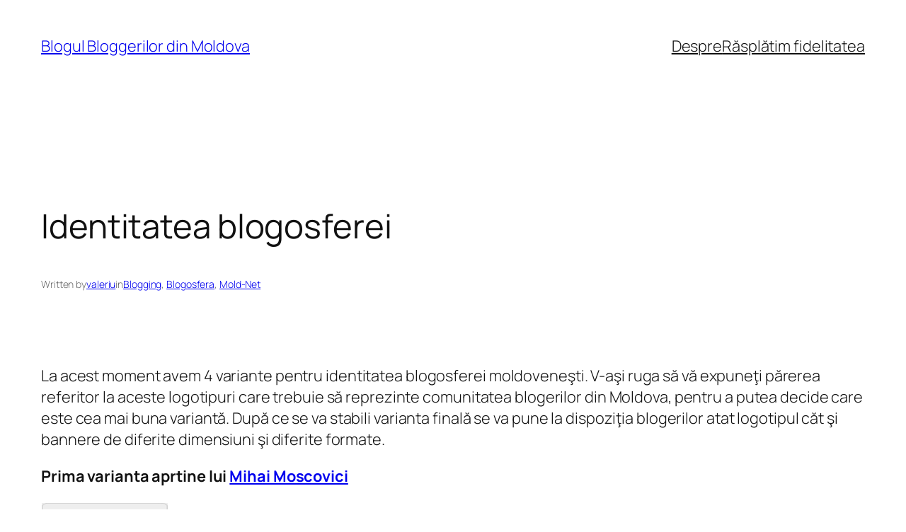

--- FILE ---
content_type: text/html; charset=UTF-8
request_url: https://blog.blogosfera.md/identitatea-blogosferei/?replytocom=122
body_size: 160579
content:
<!DOCTYPE html>
<html lang="en-US">
<head>
	<meta charset="UTF-8" />
	<meta name="viewport" content="width=device-width, initial-scale=1" />
<meta name='robots' content='max-image-preview:large, noindex, follow' />
<title>Identitatea blogosferei &#8211; Blogul Bloggerilor din Moldova</title>
<link rel="alternate" type="application/rss+xml" title="Blogul Bloggerilor din Moldova &raquo; Feed" href="https://blog.blogosfera.md/feed/" />
<link rel="alternate" type="application/rss+xml" title="Blogul Bloggerilor din Moldova &raquo; Comments Feed" href="https://blog.blogosfera.md/comments/feed/" />
<link rel="alternate" type="application/rss+xml" title="Blogul Bloggerilor din Moldova &raquo; Identitatea blogosferei Comments Feed" href="https://blog.blogosfera.md/identitatea-blogosferei/feed/" />
<script async src="https://www.googletagmanager.com/gtag/js?id=UA-259540-9"></script>
<script>
  window.dataLayer = window.dataLayer || [];
  function gtag(){dataLayer.push(arguments);}
  gtag("js", new Date());
  gtag("config", "UA-259540-9", );
  </script>

	<link rel="alternate" title="oEmbed (JSON)" type="application/json+oembed" href="https://blog.blogosfera.md/wp-json/oembed/1.0/embed?url=https%3A%2F%2Fblog.blogosfera.md%2Fidentitatea-blogosferei%2F" />
<link rel="alternate" title="oEmbed (XML)" type="text/xml+oembed" href="https://blog.blogosfera.md/wp-json/oembed/1.0/embed?url=https%3A%2F%2Fblog.blogosfera.md%2Fidentitatea-blogosferei%2F&#038;format=xml" />
<style id='wp-img-auto-sizes-contain-inline-css'>
img:is([sizes=auto i],[sizes^="auto," i]){contain-intrinsic-size:3000px 1500px}
/*# sourceURL=wp-img-auto-sizes-contain-inline-css */
</style>
<style id='wp-block-site-title-inline-css'>
.wp-block-site-title{box-sizing:border-box}.wp-block-site-title :where(a){color:inherit;font-family:inherit;font-size:inherit;font-style:inherit;font-weight:inherit;letter-spacing:inherit;line-height:inherit;text-decoration:inherit}
/*# sourceURL=https://blog.blogosfera.md/wp-includes/blocks/site-title/style.min.css */
</style>
<style id='wp-block-navigation-link-inline-css'>
.wp-block-navigation .wp-block-navigation-item__label{overflow-wrap:break-word}.wp-block-navigation .wp-block-navigation-item__description{display:none}.link-ui-tools{outline:1px solid #f0f0f0;padding:8px}.link-ui-block-inserter{padding-top:8px}.link-ui-block-inserter__back{margin-left:8px;text-transform:uppercase}
/*# sourceURL=https://blog.blogosfera.md/wp-includes/blocks/navigation-link/style.min.css */
</style>
<style id='wp-block-navigation-inline-css'>
.wp-block-navigation{position:relative}.wp-block-navigation ul{margin-bottom:0;margin-left:0;margin-top:0;padding-left:0}.wp-block-navigation ul,.wp-block-navigation ul li{list-style:none;padding:0}.wp-block-navigation .wp-block-navigation-item{align-items:center;background-color:inherit;display:flex;position:relative}.wp-block-navigation .wp-block-navigation-item .wp-block-navigation__submenu-container:empty{display:none}.wp-block-navigation .wp-block-navigation-item__content{display:block;z-index:1}.wp-block-navigation .wp-block-navigation-item__content.wp-block-navigation-item__content{color:inherit}.wp-block-navigation.has-text-decoration-underline .wp-block-navigation-item__content,.wp-block-navigation.has-text-decoration-underline .wp-block-navigation-item__content:active,.wp-block-navigation.has-text-decoration-underline .wp-block-navigation-item__content:focus{text-decoration:underline}.wp-block-navigation.has-text-decoration-line-through .wp-block-navigation-item__content,.wp-block-navigation.has-text-decoration-line-through .wp-block-navigation-item__content:active,.wp-block-navigation.has-text-decoration-line-through .wp-block-navigation-item__content:focus{text-decoration:line-through}.wp-block-navigation :where(a),.wp-block-navigation :where(a:active),.wp-block-navigation :where(a:focus){text-decoration:none}.wp-block-navigation .wp-block-navigation__submenu-icon{align-self:center;background-color:inherit;border:none;color:currentColor;display:inline-block;font-size:inherit;height:.6em;line-height:0;margin-left:.25em;padding:0;width:.6em}.wp-block-navigation .wp-block-navigation__submenu-icon svg{display:inline-block;stroke:currentColor;height:inherit;margin-top:.075em;width:inherit}.wp-block-navigation{--navigation-layout-justification-setting:flex-start;--navigation-layout-direction:row;--navigation-layout-wrap:wrap;--navigation-layout-justify:flex-start;--navigation-layout-align:center}.wp-block-navigation.is-vertical{--navigation-layout-direction:column;--navigation-layout-justify:initial;--navigation-layout-align:flex-start}.wp-block-navigation.no-wrap{--navigation-layout-wrap:nowrap}.wp-block-navigation.items-justified-center{--navigation-layout-justification-setting:center;--navigation-layout-justify:center}.wp-block-navigation.items-justified-center.is-vertical{--navigation-layout-align:center}.wp-block-navigation.items-justified-right{--navigation-layout-justification-setting:flex-end;--navigation-layout-justify:flex-end}.wp-block-navigation.items-justified-right.is-vertical{--navigation-layout-align:flex-end}.wp-block-navigation.items-justified-space-between{--navigation-layout-justification-setting:space-between;--navigation-layout-justify:space-between}.wp-block-navigation .has-child .wp-block-navigation__submenu-container{align-items:normal;background-color:inherit;color:inherit;display:flex;flex-direction:column;opacity:0;position:absolute;z-index:2}@media not (prefers-reduced-motion){.wp-block-navigation .has-child .wp-block-navigation__submenu-container{transition:opacity .1s linear}}.wp-block-navigation .has-child .wp-block-navigation__submenu-container{height:0;overflow:hidden;visibility:hidden;width:0}.wp-block-navigation .has-child .wp-block-navigation__submenu-container>.wp-block-navigation-item>.wp-block-navigation-item__content{display:flex;flex-grow:1;padding:.5em 1em}.wp-block-navigation .has-child .wp-block-navigation__submenu-container>.wp-block-navigation-item>.wp-block-navigation-item__content .wp-block-navigation__submenu-icon{margin-left:auto;margin-right:0}.wp-block-navigation .has-child .wp-block-navigation__submenu-container .wp-block-navigation-item__content{margin:0}.wp-block-navigation .has-child .wp-block-navigation__submenu-container{left:-1px;top:100%}@media (min-width:782px){.wp-block-navigation .has-child .wp-block-navigation__submenu-container .wp-block-navigation__submenu-container{left:100%;top:-1px}.wp-block-navigation .has-child .wp-block-navigation__submenu-container .wp-block-navigation__submenu-container:before{background:#0000;content:"";display:block;height:100%;position:absolute;right:100%;width:.5em}.wp-block-navigation .has-child .wp-block-navigation__submenu-container .wp-block-navigation__submenu-icon{margin-right:.25em}.wp-block-navigation .has-child .wp-block-navigation__submenu-container .wp-block-navigation__submenu-icon svg{transform:rotate(-90deg)}}.wp-block-navigation .has-child .wp-block-navigation-submenu__toggle[aria-expanded=true]~.wp-block-navigation__submenu-container,.wp-block-navigation .has-child:not(.open-on-click):hover>.wp-block-navigation__submenu-container,.wp-block-navigation .has-child:not(.open-on-click):not(.open-on-hover-click):focus-within>.wp-block-navigation__submenu-container{height:auto;min-width:200px;opacity:1;overflow:visible;visibility:visible;width:auto}.wp-block-navigation.has-background .has-child .wp-block-navigation__submenu-container{left:0;top:100%}@media (min-width:782px){.wp-block-navigation.has-background .has-child .wp-block-navigation__submenu-container .wp-block-navigation__submenu-container{left:100%;top:0}}.wp-block-navigation-submenu{display:flex;position:relative}.wp-block-navigation-submenu .wp-block-navigation__submenu-icon svg{stroke:currentColor}button.wp-block-navigation-item__content{background-color:initial;border:none;color:currentColor;font-family:inherit;font-size:inherit;font-style:inherit;font-weight:inherit;letter-spacing:inherit;line-height:inherit;text-align:left;text-transform:inherit}.wp-block-navigation-submenu__toggle{cursor:pointer}.wp-block-navigation-submenu__toggle[aria-expanded=true]+.wp-block-navigation__submenu-icon>svg,.wp-block-navigation-submenu__toggle[aria-expanded=true]>svg{transform:rotate(180deg)}.wp-block-navigation-item.open-on-click .wp-block-navigation-submenu__toggle{padding-left:0;padding-right:.85em}.wp-block-navigation-item.open-on-click .wp-block-navigation-submenu__toggle+.wp-block-navigation__submenu-icon{margin-left:-.6em;pointer-events:none}.wp-block-navigation-item.open-on-click button.wp-block-navigation-item__content:not(.wp-block-navigation-submenu__toggle){padding:0}.wp-block-navigation .wp-block-page-list,.wp-block-navigation__container,.wp-block-navigation__responsive-close,.wp-block-navigation__responsive-container,.wp-block-navigation__responsive-container-content,.wp-block-navigation__responsive-dialog{gap:inherit}:where(.wp-block-navigation.has-background .wp-block-navigation-item a:not(.wp-element-button)),:where(.wp-block-navigation.has-background .wp-block-navigation-submenu a:not(.wp-element-button)){padding:.5em 1em}:where(.wp-block-navigation .wp-block-navigation__submenu-container .wp-block-navigation-item a:not(.wp-element-button)),:where(.wp-block-navigation .wp-block-navigation__submenu-container .wp-block-navigation-submenu a:not(.wp-element-button)),:where(.wp-block-navigation .wp-block-navigation__submenu-container .wp-block-navigation-submenu button.wp-block-navigation-item__content),:where(.wp-block-navigation .wp-block-navigation__submenu-container .wp-block-pages-list__item button.wp-block-navigation-item__content){padding:.5em 1em}.wp-block-navigation.items-justified-right .wp-block-navigation__container .has-child .wp-block-navigation__submenu-container,.wp-block-navigation.items-justified-right .wp-block-page-list>.has-child .wp-block-navigation__submenu-container,.wp-block-navigation.items-justified-space-between .wp-block-page-list>.has-child:last-child .wp-block-navigation__submenu-container,.wp-block-navigation.items-justified-space-between>.wp-block-navigation__container>.has-child:last-child .wp-block-navigation__submenu-container{left:auto;right:0}.wp-block-navigation.items-justified-right .wp-block-navigation__container .has-child .wp-block-navigation__submenu-container .wp-block-navigation__submenu-container,.wp-block-navigation.items-justified-right .wp-block-page-list>.has-child .wp-block-navigation__submenu-container .wp-block-navigation__submenu-container,.wp-block-navigation.items-justified-space-between .wp-block-page-list>.has-child:last-child .wp-block-navigation__submenu-container .wp-block-navigation__submenu-container,.wp-block-navigation.items-justified-space-between>.wp-block-navigation__container>.has-child:last-child .wp-block-navigation__submenu-container .wp-block-navigation__submenu-container{left:-1px;right:-1px}@media (min-width:782px){.wp-block-navigation.items-justified-right .wp-block-navigation__container .has-child .wp-block-navigation__submenu-container .wp-block-navigation__submenu-container,.wp-block-navigation.items-justified-right .wp-block-page-list>.has-child .wp-block-navigation__submenu-container .wp-block-navigation__submenu-container,.wp-block-navigation.items-justified-space-between .wp-block-page-list>.has-child:last-child .wp-block-navigation__submenu-container .wp-block-navigation__submenu-container,.wp-block-navigation.items-justified-space-between>.wp-block-navigation__container>.has-child:last-child .wp-block-navigation__submenu-container .wp-block-navigation__submenu-container{left:auto;right:100%}}.wp-block-navigation:not(.has-background) .wp-block-navigation__submenu-container{background-color:#fff;border:1px solid #00000026}.wp-block-navigation.has-background .wp-block-navigation__submenu-container{background-color:inherit}.wp-block-navigation:not(.has-text-color) .wp-block-navigation__submenu-container{color:#000}.wp-block-navigation__container{align-items:var(--navigation-layout-align,initial);display:flex;flex-direction:var(--navigation-layout-direction,initial);flex-wrap:var(--navigation-layout-wrap,wrap);justify-content:var(--navigation-layout-justify,initial);list-style:none;margin:0;padding-left:0}.wp-block-navigation__container .is-responsive{display:none}.wp-block-navigation__container:only-child,.wp-block-page-list:only-child{flex-grow:1}@keyframes overlay-menu__fade-in-animation{0%{opacity:0;transform:translateY(.5em)}to{opacity:1;transform:translateY(0)}}.wp-block-navigation__responsive-container{bottom:0;display:none;left:0;position:fixed;right:0;top:0}.wp-block-navigation__responsive-container :where(.wp-block-navigation-item a){color:inherit}.wp-block-navigation__responsive-container .wp-block-navigation__responsive-container-content{align-items:var(--navigation-layout-align,initial);display:flex;flex-direction:var(--navigation-layout-direction,initial);flex-wrap:var(--navigation-layout-wrap,wrap);justify-content:var(--navigation-layout-justify,initial)}.wp-block-navigation__responsive-container:not(.is-menu-open.is-menu-open){background-color:inherit!important;color:inherit!important}.wp-block-navigation__responsive-container.is-menu-open{background-color:inherit;display:flex;flex-direction:column}@media not (prefers-reduced-motion){.wp-block-navigation__responsive-container.is-menu-open{animation:overlay-menu__fade-in-animation .1s ease-out;animation-fill-mode:forwards}}.wp-block-navigation__responsive-container.is-menu-open{overflow:auto;padding:clamp(1rem,var(--wp--style--root--padding-top),20rem) clamp(1rem,var(--wp--style--root--padding-right),20rem) clamp(1rem,var(--wp--style--root--padding-bottom),20rem) clamp(1rem,var(--wp--style--root--padding-left),20rem);z-index:100000}.wp-block-navigation__responsive-container.is-menu-open .wp-block-navigation__responsive-container-content{align-items:var(--navigation-layout-justification-setting,inherit);display:flex;flex-direction:column;flex-wrap:nowrap;overflow:visible;padding-top:calc(2rem + 24px)}.wp-block-navigation__responsive-container.is-menu-open .wp-block-navigation__responsive-container-content,.wp-block-navigation__responsive-container.is-menu-open .wp-block-navigation__responsive-container-content .wp-block-navigation__container,.wp-block-navigation__responsive-container.is-menu-open .wp-block-navigation__responsive-container-content .wp-block-page-list{justify-content:flex-start}.wp-block-navigation__responsive-container.is-menu-open .wp-block-navigation__responsive-container-content .wp-block-navigation__submenu-icon{display:none}.wp-block-navigation__responsive-container.is-menu-open .wp-block-navigation__responsive-container-content .has-child .wp-block-navigation__submenu-container{border:none;height:auto;min-width:200px;opacity:1;overflow:initial;padding-left:2rem;padding-right:2rem;position:static;visibility:visible;width:auto}.wp-block-navigation__responsive-container.is-menu-open .wp-block-navigation__responsive-container-content .wp-block-navigation__container,.wp-block-navigation__responsive-container.is-menu-open .wp-block-navigation__responsive-container-content .wp-block-navigation__submenu-container{gap:inherit}.wp-block-navigation__responsive-container.is-menu-open .wp-block-navigation__responsive-container-content .wp-block-navigation__submenu-container{padding-top:var(--wp--style--block-gap,2em)}.wp-block-navigation__responsive-container.is-menu-open .wp-block-navigation__responsive-container-content .wp-block-navigation-item__content{padding:0}.wp-block-navigation__responsive-container.is-menu-open .wp-block-navigation__responsive-container-content .wp-block-navigation-item,.wp-block-navigation__responsive-container.is-menu-open .wp-block-navigation__responsive-container-content .wp-block-navigation__container,.wp-block-navigation__responsive-container.is-menu-open .wp-block-navigation__responsive-container-content .wp-block-page-list{align-items:var(--navigation-layout-justification-setting,initial);display:flex;flex-direction:column}.wp-block-navigation__responsive-container.is-menu-open .wp-block-navigation-item,.wp-block-navigation__responsive-container.is-menu-open .wp-block-navigation-item .wp-block-navigation__submenu-container,.wp-block-navigation__responsive-container.is-menu-open .wp-block-navigation__container,.wp-block-navigation__responsive-container.is-menu-open .wp-block-page-list{background:#0000!important;color:inherit!important}.wp-block-navigation__responsive-container.is-menu-open .wp-block-navigation__submenu-container.wp-block-navigation__submenu-container.wp-block-navigation__submenu-container.wp-block-navigation__submenu-container{left:auto;right:auto}@media (min-width:600px){.wp-block-navigation__responsive-container:not(.hidden-by-default):not(.is-menu-open){background-color:inherit;display:block;position:relative;width:100%;z-index:auto}.wp-block-navigation__responsive-container:not(.hidden-by-default):not(.is-menu-open) .wp-block-navigation__responsive-container-close{display:none}.wp-block-navigation__responsive-container.is-menu-open .wp-block-navigation__submenu-container.wp-block-navigation__submenu-container.wp-block-navigation__submenu-container.wp-block-navigation__submenu-container{left:0}}.wp-block-navigation:not(.has-background) .wp-block-navigation__responsive-container.is-menu-open{background-color:#fff}.wp-block-navigation:not(.has-text-color) .wp-block-navigation__responsive-container.is-menu-open{color:#000}.wp-block-navigation__toggle_button_label{font-size:1rem;font-weight:700}.wp-block-navigation__responsive-container-close,.wp-block-navigation__responsive-container-open{background:#0000;border:none;color:currentColor;cursor:pointer;margin:0;padding:0;text-transform:inherit;vertical-align:middle}.wp-block-navigation__responsive-container-close svg,.wp-block-navigation__responsive-container-open svg{fill:currentColor;display:block;height:24px;pointer-events:none;width:24px}.wp-block-navigation__responsive-container-open{display:flex}.wp-block-navigation__responsive-container-open.wp-block-navigation__responsive-container-open.wp-block-navigation__responsive-container-open{font-family:inherit;font-size:inherit;font-weight:inherit}@media (min-width:600px){.wp-block-navigation__responsive-container-open:not(.always-shown){display:none}}.wp-block-navigation__responsive-container-close{position:absolute;right:0;top:0;z-index:2}.wp-block-navigation__responsive-container-close.wp-block-navigation__responsive-container-close.wp-block-navigation__responsive-container-close{font-family:inherit;font-size:inherit;font-weight:inherit}.wp-block-navigation__responsive-close{width:100%}.has-modal-open .wp-block-navigation__responsive-close{margin-left:auto;margin-right:auto;max-width:var(--wp--style--global--wide-size,100%)}.wp-block-navigation__responsive-close:focus{outline:none}.is-menu-open .wp-block-navigation__responsive-close,.is-menu-open .wp-block-navigation__responsive-container-content,.is-menu-open .wp-block-navigation__responsive-dialog{box-sizing:border-box}.wp-block-navigation__responsive-dialog{position:relative}.has-modal-open .admin-bar .is-menu-open .wp-block-navigation__responsive-dialog{margin-top:46px}@media (min-width:782px){.has-modal-open .admin-bar .is-menu-open .wp-block-navigation__responsive-dialog{margin-top:32px}}html.has-modal-open{overflow:hidden}
/*# sourceURL=https://blog.blogosfera.md/wp-includes/blocks/navigation/style.min.css */
</style>
<style id='wp-block-group-inline-css'>
.wp-block-group{box-sizing:border-box}:where(.wp-block-group.wp-block-group-is-layout-constrained){position:relative}
/*# sourceURL=https://blog.blogosfera.md/wp-includes/blocks/group/style.min.css */
</style>
<style id='wp-block-post-title-inline-css'>
.wp-block-post-title{box-sizing:border-box;word-break:break-word}.wp-block-post-title :where(a){display:inline-block;font-family:inherit;font-size:inherit;font-style:inherit;font-weight:inherit;letter-spacing:inherit;line-height:inherit;text-decoration:inherit}
/*# sourceURL=https://blog.blogosfera.md/wp-includes/blocks/post-title/style.min.css */
</style>
<style id='wp-block-paragraph-inline-css'>
.is-small-text{font-size:.875em}.is-regular-text{font-size:1em}.is-large-text{font-size:2.25em}.is-larger-text{font-size:3em}.has-drop-cap:not(:focus):first-letter{float:left;font-size:8.4em;font-style:normal;font-weight:100;line-height:.68;margin:.05em .1em 0 0;text-transform:uppercase}body.rtl .has-drop-cap:not(:focus):first-letter{float:none;margin-left:.1em}p.has-drop-cap.has-background{overflow:hidden}:root :where(p.has-background){padding:1.25em 2.375em}:where(p.has-text-color:not(.has-link-color)) a{color:inherit}p.has-text-align-left[style*="writing-mode:vertical-lr"],p.has-text-align-right[style*="writing-mode:vertical-rl"]{rotate:180deg}
/*# sourceURL=https://blog.blogosfera.md/wp-includes/blocks/paragraph/style.min.css */
</style>
<style id='wp-block-post-author-name-inline-css'>
.wp-block-post-author-name{box-sizing:border-box}
/*# sourceURL=https://blog.blogosfera.md/wp-includes/blocks/post-author-name/style.min.css */
</style>
<style id='wp-block-post-terms-inline-css'>
.wp-block-post-terms{box-sizing:border-box}.wp-block-post-terms .wp-block-post-terms__separator{white-space:pre-wrap}
/*# sourceURL=https://blog.blogosfera.md/wp-includes/blocks/post-terms/style.min.css */
</style>
<style id='wp-block-post-content-inline-css'>
.wp-block-post-content{display:flow-root}
/*# sourceURL=https://blog.blogosfera.md/wp-includes/blocks/post-content/style.min.css */
</style>
<style id='wp-block-post-navigation-link-inline-css'>
.wp-block-post-navigation-link .wp-block-post-navigation-link__arrow-previous{display:inline-block;margin-right:1ch}.wp-block-post-navigation-link .wp-block-post-navigation-link__arrow-previous:not(.is-arrow-chevron){transform:scaleX(1)}.wp-block-post-navigation-link .wp-block-post-navigation-link__arrow-next{display:inline-block;margin-left:1ch}.wp-block-post-navigation-link .wp-block-post-navigation-link__arrow-next:not(.is-arrow-chevron){transform:scaleX(1)}.wp-block-post-navigation-link.has-text-align-left[style*="writing-mode: vertical-lr"],.wp-block-post-navigation-link.has-text-align-right[style*="writing-mode: vertical-rl"]{rotate:180deg}
/*# sourceURL=https://blog.blogosfera.md/wp-includes/blocks/post-navigation-link/style.min.css */
</style>
<style id='wp-block-heading-inline-css'>
h1:where(.wp-block-heading).has-background,h2:where(.wp-block-heading).has-background,h3:where(.wp-block-heading).has-background,h4:where(.wp-block-heading).has-background,h5:where(.wp-block-heading).has-background,h6:where(.wp-block-heading).has-background{padding:1.25em 2.375em}h1.has-text-align-left[style*=writing-mode]:where([style*=vertical-lr]),h1.has-text-align-right[style*=writing-mode]:where([style*=vertical-rl]),h2.has-text-align-left[style*=writing-mode]:where([style*=vertical-lr]),h2.has-text-align-right[style*=writing-mode]:where([style*=vertical-rl]),h3.has-text-align-left[style*=writing-mode]:where([style*=vertical-lr]),h3.has-text-align-right[style*=writing-mode]:where([style*=vertical-rl]),h4.has-text-align-left[style*=writing-mode]:where([style*=vertical-lr]),h4.has-text-align-right[style*=writing-mode]:where([style*=vertical-rl]),h5.has-text-align-left[style*=writing-mode]:where([style*=vertical-lr]),h5.has-text-align-right[style*=writing-mode]:where([style*=vertical-rl]),h6.has-text-align-left[style*=writing-mode]:where([style*=vertical-lr]),h6.has-text-align-right[style*=writing-mode]:where([style*=vertical-rl]){rotate:180deg}
/*# sourceURL=https://blog.blogosfera.md/wp-includes/blocks/heading/style.min.css */
</style>
<style id='wp-block-avatar-inline-css'>
.wp-block-avatar{line-height:0}.wp-block-avatar,.wp-block-avatar img{box-sizing:border-box}.wp-block-avatar.aligncenter{text-align:center}
/*# sourceURL=https://blog.blogosfera.md/wp-includes/blocks/avatar/style.min.css */
</style>
<style id='wp-block-comment-date-inline-css'>
.wp-block-comment-date{box-sizing:border-box}
/*# sourceURL=https://blog.blogosfera.md/wp-includes/blocks/comment-date/style.min.css */
</style>
<style id='wp-block-comment-author-name-inline-css'>
.wp-block-comment-author-name{box-sizing:border-box}
/*# sourceURL=https://blog.blogosfera.md/wp-includes/blocks/comment-author-name/style.min.css */
</style>
<style id='wp-block-comment-content-inline-css'>
.comment-awaiting-moderation{display:block;font-size:.875em;line-height:1.5}.wp-block-comment-content{box-sizing:border-box}
/*# sourceURL=https://blog.blogosfera.md/wp-includes/blocks/comment-content/style.min.css */
</style>
<style id='wp-block-comment-template-inline-css'>
.wp-block-comment-template{box-sizing:border-box;list-style:none;margin-bottom:0;max-width:100%;padding:0}.wp-block-comment-template li{clear:both}.wp-block-comment-template ol{list-style:none;margin-bottom:0;max-width:100%;padding-left:2rem}.wp-block-comment-template.alignleft{float:left}.wp-block-comment-template.aligncenter{margin-left:auto;margin-right:auto;width:fit-content}.wp-block-comment-template.alignright{float:right}
/*# sourceURL=https://blog.blogosfera.md/wp-includes/blocks/comment-template/style.min.css */
</style>
<style id='wp-block-comments-inline-css'>
.wp-block-post-comments{box-sizing:border-box}.wp-block-post-comments .alignleft{float:left}.wp-block-post-comments .alignright{float:right}.wp-block-post-comments .navigation:after{clear:both;content:"";display:table}.wp-block-post-comments .commentlist{clear:both;list-style:none;margin:0;padding:0}.wp-block-post-comments .commentlist .comment{min-height:2.25em;padding-left:3.25em}.wp-block-post-comments .commentlist .comment p{font-size:1em;line-height:1.8;margin:1em 0}.wp-block-post-comments .commentlist .children{list-style:none;margin:0;padding:0}.wp-block-post-comments .comment-author{line-height:1.5}.wp-block-post-comments .comment-author .avatar{border-radius:1.5em;display:block;float:left;height:2.5em;margin-right:.75em;margin-top:.5em;width:2.5em}.wp-block-post-comments .comment-author cite{font-style:normal}.wp-block-post-comments .comment-meta{font-size:.875em;line-height:1.5}.wp-block-post-comments .comment-meta b{font-weight:400}.wp-block-post-comments .comment-meta .comment-awaiting-moderation{display:block;margin-bottom:1em;margin-top:1em}.wp-block-post-comments .comment-body .commentmetadata{font-size:.875em}.wp-block-post-comments .comment-form-author label,.wp-block-post-comments .comment-form-comment label,.wp-block-post-comments .comment-form-email label,.wp-block-post-comments .comment-form-url label{display:block;margin-bottom:.25em}.wp-block-post-comments .comment-form input:not([type=submit]):not([type=checkbox]),.wp-block-post-comments .comment-form textarea{box-sizing:border-box;display:block;width:100%}.wp-block-post-comments .comment-form-cookies-consent{display:flex;gap:.25em}.wp-block-post-comments .comment-form-cookies-consent #wp-comment-cookies-consent{margin-top:.35em}.wp-block-post-comments .comment-reply-title{margin-bottom:0}.wp-block-post-comments .comment-reply-title :where(small){font-size:var(--wp--preset--font-size--medium,smaller);margin-left:.5em}.wp-block-post-comments .reply{font-size:.875em;margin-bottom:1.4em}.wp-block-post-comments input:not([type=submit]),.wp-block-post-comments textarea{border:1px solid #949494;font-family:inherit;font-size:1em}.wp-block-post-comments input:not([type=submit]):not([type=checkbox]),.wp-block-post-comments textarea{padding:calc(.667em + 2px)}:where(.wp-block-post-comments input[type=submit]){border:none}.wp-block-comments{box-sizing:border-box}
/*# sourceURL=https://blog.blogosfera.md/wp-includes/blocks/comments/style.min.css */
</style>
<style id='wp-block-post-date-inline-css'>
.wp-block-post-date{box-sizing:border-box}
/*# sourceURL=https://blog.blogosfera.md/wp-includes/blocks/post-date/style.min.css */
</style>
<style id='wp-block-post-template-inline-css'>
.wp-block-post-template{box-sizing:border-box;list-style:none;margin-bottom:0;margin-top:0;max-width:100%;padding:0}.wp-block-post-template.is-flex-container{display:flex;flex-direction:row;flex-wrap:wrap;gap:1.25em}.wp-block-post-template.is-flex-container>li{margin:0;width:100%}@media (min-width:600px){.wp-block-post-template.is-flex-container.is-flex-container.columns-2>li{width:calc(50% - .625em)}.wp-block-post-template.is-flex-container.is-flex-container.columns-3>li{width:calc(33.33333% - .83333em)}.wp-block-post-template.is-flex-container.is-flex-container.columns-4>li{width:calc(25% - .9375em)}.wp-block-post-template.is-flex-container.is-flex-container.columns-5>li{width:calc(20% - 1em)}.wp-block-post-template.is-flex-container.is-flex-container.columns-6>li{width:calc(16.66667% - 1.04167em)}}@media (max-width:600px){.wp-block-post-template-is-layout-grid.wp-block-post-template-is-layout-grid.wp-block-post-template-is-layout-grid.wp-block-post-template-is-layout-grid{grid-template-columns:1fr}}.wp-block-post-template-is-layout-constrained>li>.alignright,.wp-block-post-template-is-layout-flow>li>.alignright{float:right;margin-inline-end:0;margin-inline-start:2em}.wp-block-post-template-is-layout-constrained>li>.alignleft,.wp-block-post-template-is-layout-flow>li>.alignleft{float:left;margin-inline-end:2em;margin-inline-start:0}.wp-block-post-template-is-layout-constrained>li>.aligncenter,.wp-block-post-template-is-layout-flow>li>.aligncenter{margin-inline-end:auto;margin-inline-start:auto}
/*# sourceURL=https://blog.blogosfera.md/wp-includes/blocks/post-template/style.min.css */
</style>
<style id='wp-block-site-tagline-inline-css'>
.wp-block-site-tagline{box-sizing:border-box}
/*# sourceURL=https://blog.blogosfera.md/wp-includes/blocks/site-tagline/style.min.css */
</style>
<style id='wp-block-spacer-inline-css'>
.wp-block-spacer{clear:both}
/*# sourceURL=https://blog.blogosfera.md/wp-includes/blocks/spacer/style.min.css */
</style>
<style id='wp-block-columns-inline-css'>
.wp-block-columns{box-sizing:border-box;display:flex;flex-wrap:wrap!important}@media (min-width:782px){.wp-block-columns{flex-wrap:nowrap!important}}.wp-block-columns{align-items:normal!important}.wp-block-columns.are-vertically-aligned-top{align-items:flex-start}.wp-block-columns.are-vertically-aligned-center{align-items:center}.wp-block-columns.are-vertically-aligned-bottom{align-items:flex-end}@media (max-width:781px){.wp-block-columns:not(.is-not-stacked-on-mobile)>.wp-block-column{flex-basis:100%!important}}@media (min-width:782px){.wp-block-columns:not(.is-not-stacked-on-mobile)>.wp-block-column{flex-basis:0;flex-grow:1}.wp-block-columns:not(.is-not-stacked-on-mobile)>.wp-block-column[style*=flex-basis]{flex-grow:0}}.wp-block-columns.is-not-stacked-on-mobile{flex-wrap:nowrap!important}.wp-block-columns.is-not-stacked-on-mobile>.wp-block-column{flex-basis:0;flex-grow:1}.wp-block-columns.is-not-stacked-on-mobile>.wp-block-column[style*=flex-basis]{flex-grow:0}:where(.wp-block-columns){margin-bottom:1.75em}:where(.wp-block-columns.has-background){padding:1.25em 2.375em}.wp-block-column{flex-grow:1;min-width:0;overflow-wrap:break-word;word-break:break-word}.wp-block-column.is-vertically-aligned-top{align-self:flex-start}.wp-block-column.is-vertically-aligned-center{align-self:center}.wp-block-column.is-vertically-aligned-bottom{align-self:flex-end}.wp-block-column.is-vertically-aligned-stretch{align-self:stretch}.wp-block-column.is-vertically-aligned-bottom,.wp-block-column.is-vertically-aligned-center,.wp-block-column.is-vertically-aligned-top{width:100%}
/*# sourceURL=https://blog.blogosfera.md/wp-includes/blocks/columns/style.min.css */
</style>
<style id='wp-block-library-inline-css'>
:root{--wp-block-synced-color:#7a00df;--wp-block-synced-color--rgb:122,0,223;--wp-bound-block-color:var(--wp-block-synced-color);--wp-editor-canvas-background:#ddd;--wp-admin-theme-color:#007cba;--wp-admin-theme-color--rgb:0,124,186;--wp-admin-theme-color-darker-10:#006ba1;--wp-admin-theme-color-darker-10--rgb:0,107,160.5;--wp-admin-theme-color-darker-20:#005a87;--wp-admin-theme-color-darker-20--rgb:0,90,135;--wp-admin-border-width-focus:2px}@media (min-resolution:192dpi){:root{--wp-admin-border-width-focus:1.5px}}.wp-element-button{cursor:pointer}:root .has-very-light-gray-background-color{background-color:#eee}:root .has-very-dark-gray-background-color{background-color:#313131}:root .has-very-light-gray-color{color:#eee}:root .has-very-dark-gray-color{color:#313131}:root .has-vivid-green-cyan-to-vivid-cyan-blue-gradient-background{background:linear-gradient(135deg,#00d084,#0693e3)}:root .has-purple-crush-gradient-background{background:linear-gradient(135deg,#34e2e4,#4721fb 50%,#ab1dfe)}:root .has-hazy-dawn-gradient-background{background:linear-gradient(135deg,#faaca8,#dad0ec)}:root .has-subdued-olive-gradient-background{background:linear-gradient(135deg,#fafae1,#67a671)}:root .has-atomic-cream-gradient-background{background:linear-gradient(135deg,#fdd79a,#004a59)}:root .has-nightshade-gradient-background{background:linear-gradient(135deg,#330968,#31cdcf)}:root .has-midnight-gradient-background{background:linear-gradient(135deg,#020381,#2874fc)}:root{--wp--preset--font-size--normal:16px;--wp--preset--font-size--huge:42px}.has-regular-font-size{font-size:1em}.has-larger-font-size{font-size:2.625em}.has-normal-font-size{font-size:var(--wp--preset--font-size--normal)}.has-huge-font-size{font-size:var(--wp--preset--font-size--huge)}.has-text-align-center{text-align:center}.has-text-align-left{text-align:left}.has-text-align-right{text-align:right}.has-fit-text{white-space:nowrap!important}#end-resizable-editor-section{display:none}.aligncenter{clear:both}.items-justified-left{justify-content:flex-start}.items-justified-center{justify-content:center}.items-justified-right{justify-content:flex-end}.items-justified-space-between{justify-content:space-between}.screen-reader-text{border:0;clip-path:inset(50%);height:1px;margin:-1px;overflow:hidden;padding:0;position:absolute;width:1px;word-wrap:normal!important}.screen-reader-text:focus{background-color:#ddd;clip-path:none;color:#444;display:block;font-size:1em;height:auto;left:5px;line-height:normal;padding:15px 23px 14px;text-decoration:none;top:5px;width:auto;z-index:100000}html :where(.has-border-color){border-style:solid}html :where([style*=border-top-color]){border-top-style:solid}html :where([style*=border-right-color]){border-right-style:solid}html :where([style*=border-bottom-color]){border-bottom-style:solid}html :where([style*=border-left-color]){border-left-style:solid}html :where([style*=border-width]){border-style:solid}html :where([style*=border-top-width]){border-top-style:solid}html :where([style*=border-right-width]){border-right-style:solid}html :where([style*=border-bottom-width]){border-bottom-style:solid}html :where([style*=border-left-width]){border-left-style:solid}html :where(img[class*=wp-image-]){height:auto;max-width:100%}:where(figure){margin:0 0 1em}html :where(.is-position-sticky){--wp-admin--admin-bar--position-offset:var(--wp-admin--admin-bar--height,0px)}@media screen and (max-width:600px){html :where(.is-position-sticky){--wp-admin--admin-bar--position-offset:0px}}
/*# sourceURL=/wp-includes/css/dist/block-library/common.min.css */
</style>
<style id='global-styles-inline-css'>
:root{--wp--preset--aspect-ratio--square: 1;--wp--preset--aspect-ratio--4-3: 4/3;--wp--preset--aspect-ratio--3-4: 3/4;--wp--preset--aspect-ratio--3-2: 3/2;--wp--preset--aspect-ratio--2-3: 2/3;--wp--preset--aspect-ratio--16-9: 16/9;--wp--preset--aspect-ratio--9-16: 9/16;--wp--preset--color--black: #000000;--wp--preset--color--cyan-bluish-gray: #abb8c3;--wp--preset--color--white: #ffffff;--wp--preset--color--pale-pink: #f78da7;--wp--preset--color--vivid-red: #cf2e2e;--wp--preset--color--luminous-vivid-orange: #ff6900;--wp--preset--color--luminous-vivid-amber: #fcb900;--wp--preset--color--light-green-cyan: #7bdcb5;--wp--preset--color--vivid-green-cyan: #00d084;--wp--preset--color--pale-cyan-blue: #8ed1fc;--wp--preset--color--vivid-cyan-blue: #0693e3;--wp--preset--color--vivid-purple: #9b51e0;--wp--preset--color--base: #FFFFFF;--wp--preset--color--contrast: #111111;--wp--preset--color--accent-1: #FFEE58;--wp--preset--color--accent-2: #F6CFF4;--wp--preset--color--accent-3: #503AA8;--wp--preset--color--accent-4: #686868;--wp--preset--color--accent-5: #FBFAF3;--wp--preset--color--accent-6: color-mix(in srgb, currentColor 20%, transparent);--wp--preset--gradient--vivid-cyan-blue-to-vivid-purple: linear-gradient(135deg,rgb(6,147,227) 0%,rgb(155,81,224) 100%);--wp--preset--gradient--light-green-cyan-to-vivid-green-cyan: linear-gradient(135deg,rgb(122,220,180) 0%,rgb(0,208,130) 100%);--wp--preset--gradient--luminous-vivid-amber-to-luminous-vivid-orange: linear-gradient(135deg,rgb(252,185,0) 0%,rgb(255,105,0) 100%);--wp--preset--gradient--luminous-vivid-orange-to-vivid-red: linear-gradient(135deg,rgb(255,105,0) 0%,rgb(207,46,46) 100%);--wp--preset--gradient--very-light-gray-to-cyan-bluish-gray: linear-gradient(135deg,rgb(238,238,238) 0%,rgb(169,184,195) 100%);--wp--preset--gradient--cool-to-warm-spectrum: linear-gradient(135deg,rgb(74,234,220) 0%,rgb(151,120,209) 20%,rgb(207,42,186) 40%,rgb(238,44,130) 60%,rgb(251,105,98) 80%,rgb(254,248,76) 100%);--wp--preset--gradient--blush-light-purple: linear-gradient(135deg,rgb(255,206,236) 0%,rgb(152,150,240) 100%);--wp--preset--gradient--blush-bordeaux: linear-gradient(135deg,rgb(254,205,165) 0%,rgb(254,45,45) 50%,rgb(107,0,62) 100%);--wp--preset--gradient--luminous-dusk: linear-gradient(135deg,rgb(255,203,112) 0%,rgb(199,81,192) 50%,rgb(65,88,208) 100%);--wp--preset--gradient--pale-ocean: linear-gradient(135deg,rgb(255,245,203) 0%,rgb(182,227,212) 50%,rgb(51,167,181) 100%);--wp--preset--gradient--electric-grass: linear-gradient(135deg,rgb(202,248,128) 0%,rgb(113,206,126) 100%);--wp--preset--gradient--midnight: linear-gradient(135deg,rgb(2,3,129) 0%,rgb(40,116,252) 100%);--wp--preset--font-size--small: 0.875rem;--wp--preset--font-size--medium: clamp(1rem, 1rem + ((1vw - 0.2rem) * 0.196), 1.125rem);--wp--preset--font-size--large: clamp(1.125rem, 1.125rem + ((1vw - 0.2rem) * 0.392), 1.375rem);--wp--preset--font-size--x-large: clamp(1.75rem, 1.75rem + ((1vw - 0.2rem) * 0.392), 2rem);--wp--preset--font-size--xx-large: clamp(2.15rem, 2.15rem + ((1vw - 0.2rem) * 1.333), 3rem);--wp--preset--font-family--manrope: Manrope, sans-serif;--wp--preset--font-family--fira-code: "Fira Code", monospace;--wp--preset--spacing--20: 10px;--wp--preset--spacing--30: 20px;--wp--preset--spacing--40: 30px;--wp--preset--spacing--50: clamp(30px, 5vw, 50px);--wp--preset--spacing--60: clamp(30px, 7vw, 70px);--wp--preset--spacing--70: clamp(50px, 7vw, 90px);--wp--preset--spacing--80: clamp(70px, 10vw, 140px);--wp--preset--shadow--natural: 6px 6px 9px rgba(0, 0, 0, 0.2);--wp--preset--shadow--deep: 12px 12px 50px rgba(0, 0, 0, 0.4);--wp--preset--shadow--sharp: 6px 6px 0px rgba(0, 0, 0, 0.2);--wp--preset--shadow--outlined: 6px 6px 0px -3px rgb(255, 255, 255), 6px 6px rgb(0, 0, 0);--wp--preset--shadow--crisp: 6px 6px 0px rgb(0, 0, 0);}:root { --wp--style--global--content-size: 645px;--wp--style--global--wide-size: 1340px; }:where(body) { margin: 0; }.wp-site-blocks { padding-top: var(--wp--style--root--padding-top); padding-bottom: var(--wp--style--root--padding-bottom); }.has-global-padding { padding-right: var(--wp--style--root--padding-right); padding-left: var(--wp--style--root--padding-left); }.has-global-padding > .alignfull { margin-right: calc(var(--wp--style--root--padding-right) * -1); margin-left: calc(var(--wp--style--root--padding-left) * -1); }.has-global-padding :where(:not(.alignfull.is-layout-flow) > .has-global-padding:not(.wp-block-block, .alignfull)) { padding-right: 0; padding-left: 0; }.has-global-padding :where(:not(.alignfull.is-layout-flow) > .has-global-padding:not(.wp-block-block, .alignfull)) > .alignfull { margin-left: 0; margin-right: 0; }.wp-site-blocks > .alignleft { float: left; margin-right: 2em; }.wp-site-blocks > .alignright { float: right; margin-left: 2em; }.wp-site-blocks > .aligncenter { justify-content: center; margin-left: auto; margin-right: auto; }:where(.wp-site-blocks) > * { margin-block-start: 1.2rem; margin-block-end: 0; }:where(.wp-site-blocks) > :first-child { margin-block-start: 0; }:where(.wp-site-blocks) > :last-child { margin-block-end: 0; }:root { --wp--style--block-gap: 1.2rem; }:root :where(.is-layout-flow) > :first-child{margin-block-start: 0;}:root :where(.is-layout-flow) > :last-child{margin-block-end: 0;}:root :where(.is-layout-flow) > *{margin-block-start: 1.2rem;margin-block-end: 0;}:root :where(.is-layout-constrained) > :first-child{margin-block-start: 0;}:root :where(.is-layout-constrained) > :last-child{margin-block-end: 0;}:root :where(.is-layout-constrained) > *{margin-block-start: 1.2rem;margin-block-end: 0;}:root :where(.is-layout-flex){gap: 1.2rem;}:root :where(.is-layout-grid){gap: 1.2rem;}.is-layout-flow > .alignleft{float: left;margin-inline-start: 0;margin-inline-end: 2em;}.is-layout-flow > .alignright{float: right;margin-inline-start: 2em;margin-inline-end: 0;}.is-layout-flow > .aligncenter{margin-left: auto !important;margin-right: auto !important;}.is-layout-constrained > .alignleft{float: left;margin-inline-start: 0;margin-inline-end: 2em;}.is-layout-constrained > .alignright{float: right;margin-inline-start: 2em;margin-inline-end: 0;}.is-layout-constrained > .aligncenter{margin-left: auto !important;margin-right: auto !important;}.is-layout-constrained > :where(:not(.alignleft):not(.alignright):not(.alignfull)){max-width: var(--wp--style--global--content-size);margin-left: auto !important;margin-right: auto !important;}.is-layout-constrained > .alignwide{max-width: var(--wp--style--global--wide-size);}body .is-layout-flex{display: flex;}.is-layout-flex{flex-wrap: wrap;align-items: center;}.is-layout-flex > :is(*, div){margin: 0;}body .is-layout-grid{display: grid;}.is-layout-grid > :is(*, div){margin: 0;}body{background-color: var(--wp--preset--color--base);color: var(--wp--preset--color--contrast);font-family: var(--wp--preset--font-family--manrope);font-size: var(--wp--preset--font-size--large);font-weight: 300;letter-spacing: -0.1px;line-height: 1.4;--wp--style--root--padding-top: 0px;--wp--style--root--padding-right: var(--wp--preset--spacing--50);--wp--style--root--padding-bottom: 0px;--wp--style--root--padding-left: var(--wp--preset--spacing--50);}a:where(:not(.wp-element-button)){color: currentColor;text-decoration: underline;}:root :where(a:where(:not(.wp-element-button)):hover){text-decoration: none;}h1, h2, h3, h4, h5, h6{font-weight: 400;letter-spacing: -0.1px;line-height: 1.125;}h1{font-size: var(--wp--preset--font-size--xx-large);}h2{font-size: var(--wp--preset--font-size--x-large);}h3{font-size: var(--wp--preset--font-size--large);}h4{font-size: var(--wp--preset--font-size--medium);}h5{font-size: var(--wp--preset--font-size--small);letter-spacing: 0.5px;}h6{font-size: var(--wp--preset--font-size--small);font-weight: 700;letter-spacing: 1.4px;text-transform: uppercase;}:root :where(.wp-element-button, .wp-block-button__link){background-color: var(--wp--preset--color--contrast);border-width: 0;color: var(--wp--preset--color--base);font-family: inherit;font-size: var(--wp--preset--font-size--medium);font-style: inherit;font-weight: inherit;letter-spacing: inherit;line-height: inherit;padding-top: 1rem;padding-right: 2.25rem;padding-bottom: 1rem;padding-left: 2.25rem;text-decoration: none;text-transform: inherit;}:root :where(.wp-element-button:hover, .wp-block-button__link:hover){background-color: color-mix(in srgb, var(--wp--preset--color--contrast) 85%, transparent);border-color: transparent;color: var(--wp--preset--color--base);}:root :where(.wp-element-button:focus, .wp-block-button__link:focus){outline-color: var(--wp--preset--color--accent-4);outline-offset: 2px;}:root :where(.wp-element-caption, .wp-block-audio figcaption, .wp-block-embed figcaption, .wp-block-gallery figcaption, .wp-block-image figcaption, .wp-block-table figcaption, .wp-block-video figcaption){font-size: var(--wp--preset--font-size--small);line-height: 1.4;}.has-black-color{color: var(--wp--preset--color--black) !important;}.has-cyan-bluish-gray-color{color: var(--wp--preset--color--cyan-bluish-gray) !important;}.has-white-color{color: var(--wp--preset--color--white) !important;}.has-pale-pink-color{color: var(--wp--preset--color--pale-pink) !important;}.has-vivid-red-color{color: var(--wp--preset--color--vivid-red) !important;}.has-luminous-vivid-orange-color{color: var(--wp--preset--color--luminous-vivid-orange) !important;}.has-luminous-vivid-amber-color{color: var(--wp--preset--color--luminous-vivid-amber) !important;}.has-light-green-cyan-color{color: var(--wp--preset--color--light-green-cyan) !important;}.has-vivid-green-cyan-color{color: var(--wp--preset--color--vivid-green-cyan) !important;}.has-pale-cyan-blue-color{color: var(--wp--preset--color--pale-cyan-blue) !important;}.has-vivid-cyan-blue-color{color: var(--wp--preset--color--vivid-cyan-blue) !important;}.has-vivid-purple-color{color: var(--wp--preset--color--vivid-purple) !important;}.has-base-color{color: var(--wp--preset--color--base) !important;}.has-contrast-color{color: var(--wp--preset--color--contrast) !important;}.has-accent-1-color{color: var(--wp--preset--color--accent-1) !important;}.has-accent-2-color{color: var(--wp--preset--color--accent-2) !important;}.has-accent-3-color{color: var(--wp--preset--color--accent-3) !important;}.has-accent-4-color{color: var(--wp--preset--color--accent-4) !important;}.has-accent-5-color{color: var(--wp--preset--color--accent-5) !important;}.has-accent-6-color{color: var(--wp--preset--color--accent-6) !important;}.has-black-background-color{background-color: var(--wp--preset--color--black) !important;}.has-cyan-bluish-gray-background-color{background-color: var(--wp--preset--color--cyan-bluish-gray) !important;}.has-white-background-color{background-color: var(--wp--preset--color--white) !important;}.has-pale-pink-background-color{background-color: var(--wp--preset--color--pale-pink) !important;}.has-vivid-red-background-color{background-color: var(--wp--preset--color--vivid-red) !important;}.has-luminous-vivid-orange-background-color{background-color: var(--wp--preset--color--luminous-vivid-orange) !important;}.has-luminous-vivid-amber-background-color{background-color: var(--wp--preset--color--luminous-vivid-amber) !important;}.has-light-green-cyan-background-color{background-color: var(--wp--preset--color--light-green-cyan) !important;}.has-vivid-green-cyan-background-color{background-color: var(--wp--preset--color--vivid-green-cyan) !important;}.has-pale-cyan-blue-background-color{background-color: var(--wp--preset--color--pale-cyan-blue) !important;}.has-vivid-cyan-blue-background-color{background-color: var(--wp--preset--color--vivid-cyan-blue) !important;}.has-vivid-purple-background-color{background-color: var(--wp--preset--color--vivid-purple) !important;}.has-base-background-color{background-color: var(--wp--preset--color--base) !important;}.has-contrast-background-color{background-color: var(--wp--preset--color--contrast) !important;}.has-accent-1-background-color{background-color: var(--wp--preset--color--accent-1) !important;}.has-accent-2-background-color{background-color: var(--wp--preset--color--accent-2) !important;}.has-accent-3-background-color{background-color: var(--wp--preset--color--accent-3) !important;}.has-accent-4-background-color{background-color: var(--wp--preset--color--accent-4) !important;}.has-accent-5-background-color{background-color: var(--wp--preset--color--accent-5) !important;}.has-accent-6-background-color{background-color: var(--wp--preset--color--accent-6) !important;}.has-black-border-color{border-color: var(--wp--preset--color--black) !important;}.has-cyan-bluish-gray-border-color{border-color: var(--wp--preset--color--cyan-bluish-gray) !important;}.has-white-border-color{border-color: var(--wp--preset--color--white) !important;}.has-pale-pink-border-color{border-color: var(--wp--preset--color--pale-pink) !important;}.has-vivid-red-border-color{border-color: var(--wp--preset--color--vivid-red) !important;}.has-luminous-vivid-orange-border-color{border-color: var(--wp--preset--color--luminous-vivid-orange) !important;}.has-luminous-vivid-amber-border-color{border-color: var(--wp--preset--color--luminous-vivid-amber) !important;}.has-light-green-cyan-border-color{border-color: var(--wp--preset--color--light-green-cyan) !important;}.has-vivid-green-cyan-border-color{border-color: var(--wp--preset--color--vivid-green-cyan) !important;}.has-pale-cyan-blue-border-color{border-color: var(--wp--preset--color--pale-cyan-blue) !important;}.has-vivid-cyan-blue-border-color{border-color: var(--wp--preset--color--vivid-cyan-blue) !important;}.has-vivid-purple-border-color{border-color: var(--wp--preset--color--vivid-purple) !important;}.has-base-border-color{border-color: var(--wp--preset--color--base) !important;}.has-contrast-border-color{border-color: var(--wp--preset--color--contrast) !important;}.has-accent-1-border-color{border-color: var(--wp--preset--color--accent-1) !important;}.has-accent-2-border-color{border-color: var(--wp--preset--color--accent-2) !important;}.has-accent-3-border-color{border-color: var(--wp--preset--color--accent-3) !important;}.has-accent-4-border-color{border-color: var(--wp--preset--color--accent-4) !important;}.has-accent-5-border-color{border-color: var(--wp--preset--color--accent-5) !important;}.has-accent-6-border-color{border-color: var(--wp--preset--color--accent-6) !important;}.has-vivid-cyan-blue-to-vivid-purple-gradient-background{background: var(--wp--preset--gradient--vivid-cyan-blue-to-vivid-purple) !important;}.has-light-green-cyan-to-vivid-green-cyan-gradient-background{background: var(--wp--preset--gradient--light-green-cyan-to-vivid-green-cyan) !important;}.has-luminous-vivid-amber-to-luminous-vivid-orange-gradient-background{background: var(--wp--preset--gradient--luminous-vivid-amber-to-luminous-vivid-orange) !important;}.has-luminous-vivid-orange-to-vivid-red-gradient-background{background: var(--wp--preset--gradient--luminous-vivid-orange-to-vivid-red) !important;}.has-very-light-gray-to-cyan-bluish-gray-gradient-background{background: var(--wp--preset--gradient--very-light-gray-to-cyan-bluish-gray) !important;}.has-cool-to-warm-spectrum-gradient-background{background: var(--wp--preset--gradient--cool-to-warm-spectrum) !important;}.has-blush-light-purple-gradient-background{background: var(--wp--preset--gradient--blush-light-purple) !important;}.has-blush-bordeaux-gradient-background{background: var(--wp--preset--gradient--blush-bordeaux) !important;}.has-luminous-dusk-gradient-background{background: var(--wp--preset--gradient--luminous-dusk) !important;}.has-pale-ocean-gradient-background{background: var(--wp--preset--gradient--pale-ocean) !important;}.has-electric-grass-gradient-background{background: var(--wp--preset--gradient--electric-grass) !important;}.has-midnight-gradient-background{background: var(--wp--preset--gradient--midnight) !important;}.has-small-font-size{font-size: var(--wp--preset--font-size--small) !important;}.has-medium-font-size{font-size: var(--wp--preset--font-size--medium) !important;}.has-large-font-size{font-size: var(--wp--preset--font-size--large) !important;}.has-x-large-font-size{font-size: var(--wp--preset--font-size--x-large) !important;}.has-xx-large-font-size{font-size: var(--wp--preset--font-size--xx-large) !important;}.has-manrope-font-family{font-family: var(--wp--preset--font-family--manrope) !important;}.has-fira-code-font-family{font-family: var(--wp--preset--font-family--fira-code) !important;}
:root :where(.wp-block-columns-is-layout-flow) > :first-child{margin-block-start: 0;}:root :where(.wp-block-columns-is-layout-flow) > :last-child{margin-block-end: 0;}:root :where(.wp-block-columns-is-layout-flow) > *{margin-block-start: var(--wp--preset--spacing--50);margin-block-end: 0;}:root :where(.wp-block-columns-is-layout-constrained) > :first-child{margin-block-start: 0;}:root :where(.wp-block-columns-is-layout-constrained) > :last-child{margin-block-end: 0;}:root :where(.wp-block-columns-is-layout-constrained) > *{margin-block-start: var(--wp--preset--spacing--50);margin-block-end: 0;}:root :where(.wp-block-columns-is-layout-flex){gap: var(--wp--preset--spacing--50);}:root :where(.wp-block-columns-is-layout-grid){gap: var(--wp--preset--spacing--50);}
:root :where(.wp-block-avatar img){border-radius: 100px;}
:root :where(.wp-block-comment-author-name){color: var(--wp--preset--color--accent-4);font-size: var(--wp--preset--font-size--small);margin-top: 5px;margin-bottom: 0px;}
:root :where(.wp-block-comment-author-name a:where(:not(.wp-element-button))){color: var(--wp--preset--color--accent-4);text-decoration: none;}
:root :where(.wp-block-comment-author-name a:where(:not(.wp-element-button)):hover){text-decoration: underline;}
:root :where(.wp-block-comment-content){font-size: var(--wp--preset--font-size--medium);margin-top: var(--wp--preset--spacing--30);margin-bottom: var(--wp--preset--spacing--30);}
:root :where(.wp-block-comment-date){color: var(--wp--preset--color--contrast);font-size: var(--wp--preset--font-size--small);}
:root :where(.wp-block-comment-date a:where(:not(.wp-element-button))){color: var(--wp--preset--color--contrast);}
:root :where(.wp-block-post-date){color: var(--wp--preset--color--accent-4);font-size: var(--wp--preset--font-size--small);}
:root :where(.wp-block-post-date a:where(:not(.wp-element-button))){color: var(--wp--preset--color--accent-4);text-decoration: none;}
:root :where(.wp-block-post-date a:where(:not(.wp-element-button)):hover){text-decoration: underline;}
:root :where(.wp-block-post-navigation-link){font-size: var(--wp--preset--font-size--medium);}
:root :where(.wp-block-post-terms){font-size: var(--wp--preset--font-size--small);font-weight: 600;}:root :where(.wp-block-post-terms a){white-space: nowrap;}
:root :where(.wp-block-post-title a:where(:not(.wp-element-button))){text-decoration: none;}
:root :where(.wp-block-post-title a:where(:not(.wp-element-button)):hover){text-decoration: underline;}
:root :where(.wp-block-site-tagline){font-size: var(--wp--preset--font-size--medium);}
:root :where(.wp-block-site-title){font-weight: 700;letter-spacing: -.5px;}
:root :where(.wp-block-site-title a:where(:not(.wp-element-button))){text-decoration: none;}
:root :where(.wp-block-site-title a:where(:not(.wp-element-button)):hover){text-decoration: underline;}
:root :where(.wp-block-navigation){font-size: var(--wp--preset--font-size--medium);}
:root :where(.wp-block-navigation a:where(:not(.wp-element-button))){text-decoration: none;}
:root :where(.wp-block-navigation a:where(:not(.wp-element-button)):hover){text-decoration: underline;}
/*# sourceURL=global-styles-inline-css */
</style>
<style id='block-style-variation-styles-inline-css'>
:root :where(.is-style-post-terms-1--2 a:where(:not(.wp-element-button))){border-radius: 20px;border-color: var(--wp--preset--color--accent-6);border-width: 0.8px;border-style: solid;font-weight: 400;line-height: 2.8;padding-top: 5px;padding-right: 10px;padding-bottom: 5px;padding-left: 10px;text-decoration: none;}:root :where(.is-style-post-terms-1--2 a:where(:not(.wp-element-button)):hover){text-decoration: underline;}
/*# sourceURL=block-style-variation-styles-inline-css */
</style>
<style id='wp-emoji-styles-inline-css'>

	img.wp-smiley, img.emoji {
		display: inline !important;
		border: none !important;
		box-shadow: none !important;
		height: 1em !important;
		width: 1em !important;
		margin: 0 0.07em !important;
		vertical-align: -0.1em !important;
		background: none !important;
		padding: 0 !important;
	}
/*# sourceURL=wp-emoji-styles-inline-css */
</style>
<style id='core-block-supports-inline-css'>
.wp-container-core-navigation-is-layout-fc306653{justify-content:flex-end;}.wp-container-core-group-is-layout-f4c28e8b{flex-wrap:nowrap;gap:var(--wp--preset--spacing--10);justify-content:flex-end;}.wp-container-core-group-is-layout-8165f36a{flex-wrap:nowrap;justify-content:space-between;}.wp-container-core-group-is-layout-4efaea1e{gap:0.2em;}.wp-container-core-group-is-layout-9b36172e{flex-wrap:nowrap;justify-content:space-between;}.wp-container-core-group-is-layout-6c531013{flex-wrap:nowrap;}.wp-container-core-group-is-layout-f66f9956{flex-wrap:nowrap;align-items:flex-start;}.wp-container-core-group-is-layout-154222c2{flex-wrap:nowrap;justify-content:space-between;align-items:center;}.wp-container-core-post-template-is-layout-3ee800f6 > *{margin-block-start:0;margin-block-end:0;}.wp-container-core-post-template-is-layout-3ee800f6 > * + *{margin-block-start:0;margin-block-end:0;}.wp-container-core-columns-is-layout-28f84493{flex-wrap:nowrap;}.wp-container-core-navigation-is-layout-fe9cc265{flex-direction:column;align-items:flex-start;}.wp-container-core-group-is-layout-570722b2{gap:var(--wp--preset--spacing--80);justify-content:space-between;align-items:flex-start;}.wp-container-core-group-is-layout-e5edad21{justify-content:space-between;align-items:flex-start;}.wp-container-core-group-is-layout-91e87306{gap:var(--wp--preset--spacing--20);justify-content:space-between;}
/*# sourceURL=core-block-supports-inline-css */
</style>
<style id='wp-block-template-skip-link-inline-css'>

		.skip-link.screen-reader-text {
			border: 0;
			clip-path: inset(50%);
			height: 1px;
			margin: -1px;
			overflow: hidden;
			padding: 0;
			position: absolute !important;
			width: 1px;
			word-wrap: normal !important;
		}

		.skip-link.screen-reader-text:focus {
			background-color: #eee;
			clip-path: none;
			color: #444;
			display: block;
			font-size: 1em;
			height: auto;
			left: 5px;
			line-height: normal;
			padding: 15px 23px 14px;
			text-decoration: none;
			top: 5px;
			width: auto;
			z-index: 100000;
		}
/*# sourceURL=wp-block-template-skip-link-inline-css */
</style>
<style id='twentytwentyfive-style-inline-css'>
a{text-decoration-thickness:1px!important;text-underline-offset:.1em}:where(.wp-site-blocks :focus){outline-style:solid;outline-width:2px}.wp-block-navigation .wp-block-navigation-submenu .wp-block-navigation-item:not(:last-child){margin-bottom:3px}.wp-block-navigation .wp-block-navigation-item .wp-block-navigation-item__content{outline-offset:4px}.wp-block-navigation .wp-block-navigation-item ul.wp-block-navigation__submenu-container .wp-block-navigation-item__content{outline-offset:0}blockquote,caption,figcaption,h1,h2,h3,h4,h5,h6,p{text-wrap:pretty}.more-link{display:block}:where(pre){overflow-x:auto}
/*# sourceURL=https://blog.blogosfera.md/wp-content/themes/twentytwentyfive/style.min.css */
</style>
<script src="https://blog.blogosfera.md/wp-includes/js/jquery/jquery.min.js?ver=3.7.1" id="jquery-core-js"></script>
<script src="https://blog.blogosfera.md/wp-includes/js/jquery/jquery-migrate.min.js?ver=3.4.1" id="jquery-migrate-js"></script>
<script src="https://blog.blogosfera.md/wp-content/plugins/analytics-tracker/javascripts/vendors/jquery-scrolldepth/jquery.scrolldepth.min.js?ver=6.9" id="analyticstracker-jquery-scrolldepth-js"></script>
<script src="https://blog.blogosfera.md/wp-content/plugins/analytics-tracker/javascripts/analyticstracker.js?ver=6.9" id="analyticstracker-js-js"></script>
<link rel="https://api.w.org/" href="https://blog.blogosfera.md/wp-json/" /><link rel="alternate" title="JSON" type="application/json" href="https://blog.blogosfera.md/wp-json/wp/v2/posts/29" /><link rel="EditURI" type="application/rsd+xml" title="RSD" href="https://blog.blogosfera.md/xmlrpc.php?rsd" />
<meta name="generator" content="WordPress 6.9" />
<link rel="canonical" href="https://blog.blogosfera.md/identitatea-blogosferei/" />
<link rel='shortlink' href='https://blog.blogosfera.md/?p=29' />
<script type="importmap" id="wp-importmap">
{"imports":{"@wordpress/interactivity":"https://blog.blogosfera.md/wp-includes/js/dist/script-modules/interactivity/index.min.js?ver=8964710565a1d258501f"}}
</script>
<link rel="modulepreload" href="https://blog.blogosfera.md/wp-includes/js/dist/script-modules/interactivity/index.min.js?ver=8964710565a1d258501f" id="@wordpress/interactivity-js-modulepreload" fetchpriority="low">
<style class='wp-fonts-local'>
@font-face{font-family:Manrope;font-style:normal;font-weight:200 800;font-display:fallback;src:url('https://blog.blogosfera.md/wp-content/themes/twentytwentyfive/assets/fonts/manrope/Manrope-VariableFont_wght.woff2') format('woff2');}
@font-face{font-family:"Fira Code";font-style:normal;font-weight:300 700;font-display:fallback;src:url('https://blog.blogosfera.md/wp-content/themes/twentytwentyfive/assets/fonts/fira-code/FiraCode-VariableFont_wght.woff2') format('woff2');}
</style>
</head>

<body class="wp-singular post-template-default single single-post postid-29 single-format-standard wp-embed-responsive wp-theme-twentytwentyfive">

<div class="wp-site-blocks"><header class="wp-block-template-part">
<div class="wp-block-group alignfull is-layout-flow wp-block-group-is-layout-flow">
	
	<div class="wp-block-group has-global-padding is-layout-constrained wp-block-group-is-layout-constrained">
		
		<div class="wp-block-group alignwide is-content-justification-space-between is-nowrap is-layout-flex wp-container-core-group-is-layout-8165f36a wp-block-group-is-layout-flex" style="padding-top:var(--wp--preset--spacing--30);padding-bottom:var(--wp--preset--spacing--30)">
			<p class="wp-block-site-title"><a href="https://blog.blogosfera.md" target="_self" rel="home">Blogul Bloggerilor din Moldova</a></p>
			
			<div class="wp-block-group is-content-justification-right is-nowrap is-layout-flex wp-container-core-group-is-layout-f4c28e8b wp-block-group-is-layout-flex">
				<nav class="is-responsive items-justified-right wp-block-navigation is-content-justification-right is-layout-flex wp-container-core-navigation-is-layout-fc306653 wp-block-navigation-is-layout-flex" 
		 data-wp-interactive="core/navigation" data-wp-context='{"overlayOpenedBy":{"click":false,"hover":false,"focus":false},"type":"overlay","roleAttribute":"","ariaLabel":"Menu"}'><button aria-haspopup="dialog" aria-label="Open menu" class="wp-block-navigation__responsive-container-open" 
				data-wp-on--click="actions.openMenuOnClick"
				data-wp-on--keydown="actions.handleMenuKeydown"
			><svg width="24" height="24" xmlns="http://www.w3.org/2000/svg" viewBox="0 0 24 24" aria-hidden="true" focusable="false"><path d="M4 7.5h16v1.5H4z"></path><path d="M4 15h16v1.5H4z"></path></svg></button>
				<div class="wp-block-navigation__responsive-container  has-text-color has-contrast-color has-background has-base-background-color"  id="modal-1" 
				data-wp-class--has-modal-open="state.isMenuOpen"
				data-wp-class--is-menu-open="state.isMenuOpen"
				data-wp-watch="callbacks.initMenu"
				data-wp-on--keydown="actions.handleMenuKeydown"
				data-wp-on--focusout="actions.handleMenuFocusout"
				tabindex="-1"
			>
					<div class="wp-block-navigation__responsive-close" tabindex="-1">
						<div class="wp-block-navigation__responsive-dialog" 
				data-wp-bind--aria-modal="state.ariaModal"
				data-wp-bind--aria-label="state.ariaLabel"
				data-wp-bind--role="state.roleAttribute"
			>
							<button aria-label="Close menu" class="wp-block-navigation__responsive-container-close" 
				data-wp-on--click="actions.closeMenuOnClick"
			><svg xmlns="http://www.w3.org/2000/svg" viewBox="0 0 24 24" width="24" height="24" aria-hidden="true" focusable="false"><path d="m13.06 12 6.47-6.47-1.06-1.06L12 10.94 5.53 4.47 4.47 5.53 10.94 12l-6.47 6.47 1.06 1.06L12 13.06l6.47 6.47 1.06-1.06L13.06 12Z"></path></svg></button>
							<div class="wp-block-navigation__responsive-container-content" 
				data-wp-watch="callbacks.focusFirstElement"
			 id="modal-1-content">
								<ul class="wp-block-navigation__container is-responsive items-justified-right wp-block-navigation"><li class=" wp-block-navigation-item  menu-item menu-item-type-post_type menu-item-object-page wp-block-navigation-link"><a class="wp-block-navigation-item__content"  href="https://blog.blogosfera.md/about/" title=""><span class="wp-block-navigation-item__label">Despre</span><span class="wp-block-navigation-item__description">Blogosfera din Moldova.</span></a></li><li class=" wp-block-navigation-item  menu-item menu-item-type-post_type menu-item-object-page wp-block-navigation-link"><a class="wp-block-navigation-item__content"  href="https://blog.blogosfera.md/rasplatim-fidelitatea/" title=""><span class="wp-block-navigation-item__label">Răsplătim fidelitatea</span><span class="wp-block-navigation-item__description">La sfârşitul lunii voi trage cu ochiul prin Google Analytics, blogul cu cei mai mulţi referi spre Blogosfera si blogul blogosferei va fi răsplătit cu un banner (formatul 180×90) care va sta pe Blogosfera timp de o lună. Condiţiile sunt foarte simple pui linkuri spre noi in Blogroll, post sau alege unul dintre butoanele noastre pe care le plasezi pe blog. Câştigătorii acestui concurs sunt: Aici poate fi blogul tău 🙂 Sergiu Cazacu – februarie  2011 Anabelle u0026#8211; ianuarie 2011 Anabelle – decembrie 2010 Sergiu Cazacu – noiembrie 2010 Sergiu Cazacu – octombrie 2010 Victor Ciobanu – septembrie 2010 Victor Ciobanu – august 2010 Radu Lisiţa – iulie 2010 Victor Ciobanu – iunie 2010 Radu Lisiţa – mai 2010 Rezultatele au fost influențate de concursul Blogovăţ 2010, am decis să nu publicăm bannerul  u0026#8211; aprilie 2010 Bannerul nu a fost prezent pentru a nu influența  rezultatul concursului Blogovăţ 2010- martie 2010 Enervant – februarie 2010 Enervant – ianuarie 2010 Enervant – decembrie 2009 Enervant – noiembrie 2009 Victor Ciobanu – octombrie 2009 Moldova EUropeană! (Oleg Cristal) – septembrie 2009 Basarabia de după independenţa (Dragoş Galbur) u0026#8211; august 2009 Soacră Mică – iulie 2009 Soacră Mică – iunie 2009 Eleonora Lisnic – mail 2009 Eleonora Lisnic – aprilie 2009 Oxana Greadcenco –…</span></a></li></ul>
							</div>
						</div>
					</div>
				</div></nav>
			</div>
			
		</div>
		
	</div>
	
</div>


</header>


<main class="wp-block-group has-global-padding is-layout-constrained wp-block-group-is-layout-constrained" style="margin-top:var(--wp--preset--spacing--60)">
	
	<div class="wp-block-group alignfull has-global-padding is-layout-constrained wp-block-group-is-layout-constrained" style="padding-top:var(--wp--preset--spacing--60);padding-bottom:var(--wp--preset--spacing--60)">
		<h1 class="wp-block-post-title">Identitatea blogosferei</h1>
		
		
<div class="wp-block-group has-accent-4-color has-text-color has-link-color has-small-font-size is-layout-flex wp-container-core-group-is-layout-4efaea1e wp-block-group-is-layout-flex" style="margin-bottom:var(--wp--preset--spacing--60)">
	
	<p>Written by </p>
	
	<div class="wp-block-post-author-name"><a href="https://blog.blogosfera.md/author/valeriu/" target="_self" class="wp-block-post-author-name__link">valeriu</a></div>
	
	<p>in</p>
	
	<div style="font-weight:300" class="taxonomy-category wp-block-post-terms"><a href="https://blog.blogosfera.md/category/blogging/" rel="tag">Blogging</a><span class="wp-block-post-terms__separator">, </span><a href="https://blog.blogosfera.md/category/blogosferamd/" rel="tag">Blogosfera</a><span class="wp-block-post-terms__separator">, </span><a href="https://blog.blogosfera.md/category/mold-net/" rel="tag">Mold-Net</a></div>
</div>


		<div class="entry-content alignfull wp-block-post-content has-global-padding is-layout-constrained wp-block-post-content-is-layout-constrained"><p>La acest moment avem 4 variante pentru identitatea blogosferei moldoveneşti. V-aşi ruga să vă expuneţi părerea referitor la aceste logotipuri care trebuie să reprezinte comunitatea blogerilor din Moldova, pentru a putea decide care este cea mai buna variantă.  După ce se va stabili varianta finală se va pune la dispoziţia blogerilor atat logotipul căt şi bannere de diferite dimensiuni şi diferite formate.<span id="more-29"></span></p>
<p><strong>Prima varianta aprtine lui <a href="http://www.blog.moscovici.org/" target="_blank">Mihai Moscovici</a></strong></p>
<p><img decoding="async" src="https://blog.blogosfera.md/files/2007/10/abm_mm.png" alt="abm_mm.png" /></p>
<p><strong>A doua varianta aprtine lui <a href="http://www.culiuc.com/archives/2007/05/abm_branding.phtml" target="_blank">Alexandru Culiuc</a></strong></p>
<p><img decoding="async" src="https://blog.blogosfera.md/files/2007/10/abm_v1.gif" alt="abm_v1.gif" /></p>
<p><strong>A treia varianta aprtine lui <a href="http://www.namashco.com/blog/2007/05/16/identitatea-blogosferei-moldave/" target="_blank">Vlad Namaşco</a></strong></p>
<p><img decoding="async" src="https://blog.blogosfera.md/files/2007/10/blogosfera-logo.gif" alt="blogosfera-logo.gif" /></p>
<p><strong>A patra varianta aprtine lui <a href="http://www.culiuc.com/" target="_blank">Alexandru Culiuc</a></strong></p>
<p><a href="http://www.culiuc.com/archives/img/blogosfera_md.gif" target="_blank"><img decoding="async" src="https://blog.blogosfera.md/files/2007/10/blogosfera_md-flat.png" title="blogosfera_md-flat.png" alt="blogosfera_md-flat.png" border="0" /></a></p>
<p><a href="http://www.culiuc.com/archives/img/blogosfera_md.gif" target="_blank"><img decoding="async" src="https://blog.blogosfera.md/files/2007/10/blogosfera_md-flat44.png" title="blogosfera_md-flat44.png" alt="blogosfera_md-flat44.png" border="0" /></a></p>
<p>p.s. pentru a decide mai repede vă rog ca în comentarii să indicati varinata cea mai reuşită din punctul Dumnevoastră de vedere.</p>
</div>
		
		<div class="wp-block-group has-global-padding is-layout-constrained wp-block-group-is-layout-constrained" style="padding-top:var(--wp--preset--spacing--60);padding-bottom:var(--wp--preset--spacing--60)">
			
		</div>
		
		
		
<div class="wp-block-group alignwide is-layout-flow wp-block-group-is-layout-flow" style="margin-top:var(--wp--preset--spacing--60);margin-bottom:var(--wp--preset--spacing--60);">
	
	<nav class="wp-block-group alignwide is-content-justification-space-between is-nowrap is-layout-flex wp-container-core-group-is-layout-9b36172e wp-block-group-is-layout-flex" aria-label="Post navigation" style="border-top-color:var(--wp--preset--color--accent-6);border-top-width:1px;padding-top:var(--wp--preset--spacing--40);padding-bottom:var(--wp--preset--spacing--40)">
		<div class="post-navigation-link-previous wp-block-post-navigation-link"><span class="wp-block-post-navigation-link__arrow-previous is-arrow-arrow" aria-hidden="true">←</span><a href="https://blog.blogosfera.md/dezvoltarea-blogosferei/" rel="prev">Dezvoltarea blogosferei</a></div>
		<div class="post-navigation-link-next wp-block-post-navigation-link"><a href="https://blog.blogosfera.md/blogfest-moldovenesc/" rel="next">BlogFest moldovenesc</a><span class="wp-block-post-navigation-link__arrow-next is-arrow-arrow" aria-hidden="true">→</span></div>
	</nav>
	
</div>


		
<div class="wp-block-comments wp-block-comments-query-loop" style="margin-top:var(--wp--preset--spacing--70);margin-bottom:var(--wp--preset--spacing--70)">
	
	<h2 class="wp-block-heading has-x-large-font-size">Comments</h2>
	
	<h3 id="comments" class="wp-block-comments-title has-large-font-size">42 responses to &#8220;Identitatea blogosferei&#8221;</h3>
	<ol class="wp-block-comment-template"><li id="comment-105" class="pingback even thread-even depth-1">
	
	<div class="wp-block-group is-layout-flow wp-block-group-is-layout-flow" style="margin-top:0;margin-bottom:var(--wp--preset--spacing--50)">
		
		<div class="wp-block-group is-nowrap is-layout-flex wp-container-core-group-is-layout-f66f9956 wp-block-group-is-layout-flex">
			<div class="wp-block-avatar">  </div>
			
			<div class="wp-block-group is-layout-flow wp-block-group-is-layout-flow">
				<div class="wp-block-comment-date"><time datetime="2007-10-23T11:30:25+02:00"><a href="https://blog.blogosfera.md/identitatea-blogosferei/comment-page-1/#comment-105">October 23, 2007</a></time></div>
				<div class="wp-block-comment-author-name"><a rel="external nofollow ugc" href="http://valeriu.tihai.md/identitatea-blogosferei-344.html" target="_self" >Identitatea blogosferei | Valeriu Tihai</a></div>
				<div class="wp-block-comment-content"><p>[&#8230;] dispoziţia blogerilor atat logotipul căt şi bannere de diferite dimensiuni şi diferite formate. Identitatea blogosferei   add [&#8230;]</p>
</div>
				
				<div class="wp-block-group is-nowrap is-layout-flex wp-container-core-group-is-layout-6c531013 wp-block-group-is-layout-flex">
					
					
				</div>
				
			</div>
			
		</div>
		
	</div>
	
	</li><li id="comment-106" class="comment odd alt thread-odd thread-alt depth-1">
	
	<div class="wp-block-group is-layout-flow wp-block-group-is-layout-flow" style="margin-top:0;margin-bottom:var(--wp--preset--spacing--50)">
		
		<div class="wp-block-group is-nowrap is-layout-flex wp-container-core-group-is-layout-f66f9956 wp-block-group-is-layout-flex">
			<div class="wp-block-avatar"><img alt='Dumitru Avatar' src='https://secure.gravatar.com/avatar/1cf5aa94f75f96bd2357d70d9206f321e4c12d17001b5911680060a245d31285?s=50&#038;d=identicon&#038;r=g' srcset='https://secure.gravatar.com/avatar/1cf5aa94f75f96bd2357d70d9206f321e4c12d17001b5911680060a245d31285?s=100&#038;d=identicon&#038;r=g 2x' class='avatar avatar-50 photo wp-block-avatar__image' height='50' width='50' decoding='async'/></div>
			
			<div class="wp-block-group is-layout-flow wp-block-group-is-layout-flow">
				<div class="wp-block-comment-date"><time datetime="2007-10-23T11:50:09+02:00"><a href="https://blog.blogosfera.md/identitatea-blogosferei/comment-page-1/#comment-106">October 23, 2007</a></time></div>
				<div class="wp-block-comment-author-name"><a rel="external nofollow ugc" href="http://dumit.blogspot.com" target="_self" >Dumitru</a></div>
				<div class="wp-block-comment-content"><p>Salut,</p>
<p>Cea mai bună variantă îmi pare ultima, de Alexandru Culiuc.<br />
Motive:</p>
<p>1 Simplitate<br />
2 Stil</p>
<p>E normala si varianta 2, dar prea confuză.</p>
</div>
				
				<div class="wp-block-group is-nowrap is-layout-flex wp-container-core-group-is-layout-6c531013 wp-block-group-is-layout-flex">
					
					
				</div>
				
			</div>
			
		</div>
		
	</div>
	
	</li><li id="comment-107" class="pingback even thread-even depth-1">
	
	<div class="wp-block-group is-layout-flow wp-block-group-is-layout-flow" style="margin-top:0;margin-bottom:var(--wp--preset--spacing--50)">
		
		<div class="wp-block-group is-nowrap is-layout-flex wp-container-core-group-is-layout-f66f9956 wp-block-group-is-layout-flex">
			<div class="wp-block-avatar">  </div>
			
			<div class="wp-block-group is-layout-flow wp-block-group-is-layout-flow">
				<div class="wp-block-comment-date"><time datetime="2007-10-23T12:09:28+02:00"><a href="https://blog.blogosfera.md/identitatea-blogosferei/comment-page-1/#comment-107">October 23, 2007</a></time></div>
				<div class="wp-block-comment-author-name"><a rel="external nofollow ugc" href="http://ciorici.net/2007/10/23/bloggerii-si-cititorii-la-votare/" target="_self" >Ciorici Pavel &#8211; blog de culoare &#8220;moldoveneasca&#8221; &raquo; Blog Archive &raquo; Bloggerii si cititorii la votare!!!</a></div>
				<div class="wp-block-comment-content"><p>[&#8230;] A venit vremea sa alegem unul din cel mai important component al identitatii Blogosferei Moldave, si anume Logo-ul! Variantele pot fi gasite aici. [&#8230;]</p>
</div>
				
				<div class="wp-block-group is-nowrap is-layout-flex wp-container-core-group-is-layout-6c531013 wp-block-group-is-layout-flex">
					
					
				</div>
				
			</div>
			
		</div>
		
	</div>
	
	</li><li id="comment-108" class="comment odd alt thread-odd thread-alt depth-1">
	
	<div class="wp-block-group is-layout-flow wp-block-group-is-layout-flow" style="margin-top:0;margin-bottom:var(--wp--preset--spacing--50)">
		
		<div class="wp-block-group is-nowrap is-layout-flex wp-container-core-group-is-layout-f66f9956 wp-block-group-is-layout-flex">
			<div class="wp-block-avatar"><img alt='Vladislav Namaşco Avatar' src='https://secure.gravatar.com/avatar/47d5d8df9927b0051fd9138b06f69730cce8f75c66fe4a71ba8e2aed7c084206?s=50&#038;d=identicon&#038;r=g' srcset='https://secure.gravatar.com/avatar/47d5d8df9927b0051fd9138b06f69730cce8f75c66fe4a71ba8e2aed7c084206?s=100&#038;d=identicon&#038;r=g 2x' class='avatar avatar-50 photo wp-block-avatar__image' height='50' width='50' loading='lazy' decoding='async'/></div>
			
			<div class="wp-block-group is-layout-flow wp-block-group-is-layout-flow">
				<div class="wp-block-comment-date"><time datetime="2007-10-23T12:26:45+02:00"><a href="https://blog.blogosfera.md/identitatea-blogosferei/comment-page-1/#comment-108">October 23, 2007</a></time></div>
				<div class="wp-block-comment-author-name"><a rel="external nofollow ugc" href="http://www.namashco.com/blog/" target="_self" >Vladislav Namaşco</a></div>
				<div class="wp-block-comment-content"><p>La ultima versiune imi place fontul utilizat, mai putin callout-ul. In general e ok, nu e ceva neobişnuit dar e ok, plăcut.</p>
<p>Nu prea înţeleg de ce Alexandru totuşi s-a redus la callout, pentru că din ceea ce vad în comentarii la mine pe site, am fo ivenuit de noncreativitate &#8220;Acest callout standard putea figura pe logotipul asociaţiei bloggerilor din Mali, Malaezia sau Mexic.&#8221;  la fel putem face si cu acest logotip:) whatever&#8230;</p>
<p>Ma bucura faptul ca Alexandru a continuat ideea.. din vers3 cu diverse culori&#8230; </p>
<p>imi aduce putin aminte de tet-a-tet de la moldtelecom.. dupa stil&#8230;</p>
</div>
				
				<div class="wp-block-group is-nowrap is-layout-flex wp-container-core-group-is-layout-6c531013 wp-block-group-is-layout-flex">
					
					
				</div>
				
			</div>
			
		</div>
		
	</div>
	
	</li><li id="comment-109" class="comment even thread-even depth-1">
	
	<div class="wp-block-group is-layout-flow wp-block-group-is-layout-flow" style="margin-top:0;margin-bottom:var(--wp--preset--spacing--50)">
		
		<div class="wp-block-group is-nowrap is-layout-flex wp-container-core-group-is-layout-f66f9956 wp-block-group-is-layout-flex">
			<div class="wp-block-avatar"><img alt='Pavel Ciorici Avatar' src='https://secure.gravatar.com/avatar/c46bd1621a96e804ac0843c62284abac6b3fa8edbd45d063c486c8eecbe83b51?s=50&#038;d=identicon&#038;r=g' srcset='https://secure.gravatar.com/avatar/c46bd1621a96e804ac0843c62284abac6b3fa8edbd45d063c486c8eecbe83b51?s=100&#038;d=identicon&#038;r=g 2x' class='avatar avatar-50 photo wp-block-avatar__image' height='50' width='50' loading='lazy' decoding='async'/></div>
			
			<div class="wp-block-group is-layout-flow wp-block-group-is-layout-flow">
				<div class="wp-block-comment-date"><time datetime="2007-10-23T12:27:18+02:00"><a href="https://blog.blogosfera.md/identitatea-blogosferei/comment-page-1/#comment-109">October 23, 2007</a></time></div>
				<div class="wp-block-comment-author-name"><a rel="external nofollow ugc" href="http://ciorici.net" target="_self" >Pavel Ciorici</a></div>
				<div class="wp-block-comment-content"><p>Aleg ultima varianta a lui Alexandru fara a explica punctul de vedere 🙂</p>
</div>
				
				<div class="wp-block-group is-nowrap is-layout-flex wp-container-core-group-is-layout-6c531013 wp-block-group-is-layout-flex">
					
					
				</div>
				
			</div>
			
		</div>
		
	</div>
	
	</li><li id="comment-110" class="pingback odd alt thread-odd thread-alt depth-1">
	
	<div class="wp-block-group is-layout-flow wp-block-group-is-layout-flow" style="margin-top:0;margin-bottom:var(--wp--preset--spacing--50)">
		
		<div class="wp-block-group is-nowrap is-layout-flex wp-container-core-group-is-layout-f66f9956 wp-block-group-is-layout-flex">
			<div class="wp-block-avatar">  </div>
			
			<div class="wp-block-group is-layout-flow wp-block-group-is-layout-flow">
				<div class="wp-block-comment-date"><time datetime="2007-10-23T12:37:40+02:00"><a href="https://blog.blogosfera.md/identitatea-blogosferei/comment-page-1/#comment-110">October 23, 2007</a></time></div>
				<div class="wp-block-comment-author-name"><a rel="external nofollow ugc" href="http://www.namashco.com/blog/2007/10/23/in-cautarea-identitatii/" target="_self" >Vladislav Namaşco &ndash; În căutarea identităţii</a></div>
				<div class="wp-block-comment-content"><p>[&#8230;] O nouă încercare de a crea o identitate pentru blogosfera moldovenească. Alexandru Culiuc din nou vine cu o propunere în acest sens. Unele lucruri nu le prea înţeleg, dar arată bine&#8230; la concept însă&#8230; fie ce o fi&#8230; mai multe detalii aici. [&#8230;]</p>
</div>
				
				<div class="wp-block-group is-nowrap is-layout-flex wp-container-core-group-is-layout-6c531013 wp-block-group-is-layout-flex">
					
					
				</div>
				
			</div>
			
		</div>
		
	</div>
	
	</li><li id="comment-111" class="comment even thread-even depth-1">
	
	<div class="wp-block-group is-layout-flow wp-block-group-is-layout-flow" style="margin-top:0;margin-bottom:var(--wp--preset--spacing--50)">
		
		<div class="wp-block-group is-nowrap is-layout-flex wp-container-core-group-is-layout-f66f9956 wp-block-group-is-layout-flex">
			<div class="wp-block-avatar"><img alt='Alex Stacanov Avatar' src='https://secure.gravatar.com/avatar/98a8d2213dc7f4ac2973cf99f75220d3a739d0ab0b6f61746c0b32d923e75c0a?s=50&#038;d=identicon&#038;r=g' srcset='https://secure.gravatar.com/avatar/98a8d2213dc7f4ac2973cf99f75220d3a739d0ab0b6f61746c0b32d923e75c0a?s=100&#038;d=identicon&#038;r=g 2x' class='avatar avatar-50 photo wp-block-avatar__image' height='50' width='50' loading='lazy' decoding='async'/></div>
			
			<div class="wp-block-group is-layout-flow wp-block-group-is-layout-flow">
				<div class="wp-block-comment-date"><time datetime="2007-10-23T13:00:54+02:00"><a href="https://blog.blogosfera.md/identitatea-blogosferei/comment-page-1/#comment-111">October 23, 2007</a></time></div>
				<div class="wp-block-comment-author-name"><a rel="external nofollow ugc" href="http://imd.md" target="_self" >Alex Stacanov</a></div>
				<div class="wp-block-comment-content"><p>Последний вариант мне больше нравится. Но хорош и второй. Последний проще и выражает суть блогов &#8211; &#8220;говорить&#8221;. Второй интересней, но более запутан. </p>
<p>Беру последний )))</p>
</div>
				
				<div class="wp-block-group is-nowrap is-layout-flex wp-container-core-group-is-layout-6c531013 wp-block-group-is-layout-flex">
					
					
				</div>
				
			</div>
			
		</div>
		
	</div>
	
	</li><li id="comment-112" class="pingback odd alt thread-odd thread-alt depth-1">
	
	<div class="wp-block-group is-layout-flow wp-block-group-is-layout-flow" style="margin-top:0;margin-bottom:var(--wp--preset--spacing--50)">
		
		<div class="wp-block-group is-nowrap is-layout-flex wp-container-core-group-is-layout-f66f9956 wp-block-group-is-layout-flex">
			<div class="wp-block-avatar">  </div>
			
			<div class="wp-block-group is-layout-flow wp-block-group-is-layout-flow">
				<div class="wp-block-comment-date"><time datetime="2007-10-23T13:21:10+02:00"><a href="https://blog.blogosfera.md/identitatea-blogosferei/comment-page-1/#comment-112">October 23, 2007</a></time></div>
				<div class="wp-block-comment-author-name"><a rel="external nofollow ugc" href="http://imd.md/moldoblogia/choose-your-bloglogo/" target="_self" >imd.md &#8211; Самое интересное в молдавском интернете &raquo; Архив блога &raquo; Я милого узнаю по блоглого</a></div>
				<div class="wp-block-comment-content"><p>[&#8230;] участие в&nbsp;выборе логотипа для молдавских блогов вот здесь. И&nbsp;продолжать гордиться, что мы [&#8230;]</p>
</div>
				
				<div class="wp-block-group is-nowrap is-layout-flex wp-container-core-group-is-layout-6c531013 wp-block-group-is-layout-flex">
					
					
				</div>
				
			</div>
			
		</div>
		
	</div>
	
	</li><li id="comment-113" class="comment even thread-even depth-1">
	
	<div class="wp-block-group is-layout-flow wp-block-group-is-layout-flow" style="margin-top:0;margin-bottom:var(--wp--preset--spacing--50)">
		
		<div class="wp-block-group is-nowrap is-layout-flex wp-container-core-group-is-layout-f66f9956 wp-block-group-is-layout-flex">
			<div class="wp-block-avatar"><img alt='Eugen Avatar' src='https://secure.gravatar.com/avatar/5cef6da2d8c80d156f29d2b1cdafa014122e48603d9e52546ebb714301e27fb8?s=50&#038;d=identicon&#038;r=g' srcset='https://secure.gravatar.com/avatar/5cef6da2d8c80d156f29d2b1cdafa014122e48603d9e52546ebb714301e27fb8?s=100&#038;d=identicon&#038;r=g 2x' class='avatar avatar-50 photo wp-block-avatar__image' height='50' width='50' loading='lazy' decoding='async'/></div>
			
			<div class="wp-block-group is-layout-flow wp-block-group-is-layout-flow">
				<div class="wp-block-comment-date"><time datetime="2007-10-23T13:30:07+02:00"><a href="https://blog.blogosfera.md/identitatea-blogosferei/comment-page-1/#comment-113">October 23, 2007</a></time></div>
				<div class="wp-block-comment-author-name"><a rel="external nofollow ugc" href="http://www.luchianiuc.com" target="_self" >Eugen</a></div>
				<div class="wp-block-comment-content"><p>A patra variantă îmi pare cea mai interesantă. Cred că merită utilizată, mai ales că există posibilitatea de a utiliza diferite culori.</p>
</div>
				
				<div class="wp-block-group is-nowrap is-layout-flex wp-container-core-group-is-layout-6c531013 wp-block-group-is-layout-flex">
					
					
				</div>
				
			</div>
			
		</div>
		
	</div>
	
	</li><li id="comment-114" class="comment odd alt thread-odd thread-alt depth-1">
	
	<div class="wp-block-group is-layout-flow wp-block-group-is-layout-flow" style="margin-top:0;margin-bottom:var(--wp--preset--spacing--50)">
		
		<div class="wp-block-group is-nowrap is-layout-flex wp-container-core-group-is-layout-f66f9956 wp-block-group-is-layout-flex">
			<div class="wp-block-avatar"><img alt='vv Avatar' src='https://secure.gravatar.com/avatar/eee4efc0d48b564ff64821277a2b1caa53124d776c0f25f74bd7f7aa93587159?s=50&#038;d=identicon&#038;r=g' srcset='https://secure.gravatar.com/avatar/eee4efc0d48b564ff64821277a2b1caa53124d776c0f25f74bd7f7aa93587159?s=100&#038;d=identicon&#038;r=g 2x' class='avatar avatar-50 photo wp-block-avatar__image' height='50' width='50' loading='lazy' decoding='async'/></div>
			
			<div class="wp-block-group is-layout-flow wp-block-group-is-layout-flow">
				<div class="wp-block-comment-date"><time datetime="2007-10-23T13:59:06+02:00"><a href="https://blog.blogosfera.md/identitatea-blogosferei/comment-page-1/#comment-114">October 23, 2007</a></time></div>
				<div class="wp-block-comment-author-name"><a rel="external nofollow ugc" href="http://vv.labordei.com" target="_self" > vv</a></div>
				<div class="wp-block-comment-content"><p>i opt for the latest and greatest.</p>
</div>
				
				<div class="wp-block-group is-nowrap is-layout-flex wp-container-core-group-is-layout-6c531013 wp-block-group-is-layout-flex">
					
					
				</div>
				
			</div>
			
		</div>
		
	</div>
	
	</li><li id="comment-115" class="comment even thread-even depth-1">
	
	<div class="wp-block-group is-layout-flow wp-block-group-is-layout-flow" style="margin-top:0;margin-bottom:var(--wp--preset--spacing--50)">
		
		<div class="wp-block-group is-nowrap is-layout-flex wp-container-core-group-is-layout-f66f9956 wp-block-group-is-layout-flex">
			<div class="wp-block-avatar"><img alt='Dumitru Avatar' src='https://secure.gravatar.com/avatar/1cf5aa94f75f96bd2357d70d9206f321e4c12d17001b5911680060a245d31285?s=50&#038;d=identicon&#038;r=g' srcset='https://secure.gravatar.com/avatar/1cf5aa94f75f96bd2357d70d9206f321e4c12d17001b5911680060a245d31285?s=100&#038;d=identicon&#038;r=g 2x' class='avatar avatar-50 photo wp-block-avatar__image' height='50' width='50' loading='lazy' decoding='async'/></div>
			
			<div class="wp-block-group is-layout-flow wp-block-group-is-layout-flow">
				<div class="wp-block-comment-date"><time datetime="2007-10-23T15:18:42+02:00"><a href="https://blog.blogosfera.md/identitatea-blogosferei/comment-page-1/#comment-115">October 23, 2007</a></time></div>
				<div class="wp-block-comment-author-name"><a rel="external nofollow ugc" href="http://dumit.blogspot.com/2007/10/imaginea-blogosferei.html" target="_self" >Dumitru</a></div>
				<div class="wp-block-comment-content"><p>Totusi&#8230; face să tragi mai multe ori cu ochiul&#8230;<br />
aleg varianta 2</p>
</div>
				
				<div class="wp-block-group is-nowrap is-layout-flex wp-container-core-group-is-layout-6c531013 wp-block-group-is-layout-flex">
					
					
				</div>
				
			</div>
			
		</div>
		
	</div>
	
	</li><li id="comment-116" class="comment odd alt thread-odd thread-alt depth-1">
	
	<div class="wp-block-group is-layout-flow wp-block-group-is-layout-flow" style="margin-top:0;margin-bottom:var(--wp--preset--spacing--50)">
		
		<div class="wp-block-group is-nowrap is-layout-flex wp-container-core-group-is-layout-f66f9956 wp-block-group-is-layout-flex">
			<div class="wp-block-avatar"><img alt='Artur Avatar' src='https://secure.gravatar.com/avatar/59dd6d430d3f32931e04ebf84bf754f06b92bcfcfceb252cdbca388eac1b1cb0?s=50&#038;d=identicon&#038;r=g' srcset='https://secure.gravatar.com/avatar/59dd6d430d3f32931e04ebf84bf754f06b92bcfcfceb252cdbca388eac1b1cb0?s=100&#038;d=identicon&#038;r=g 2x' class='avatar avatar-50 photo wp-block-avatar__image' height='50' width='50' loading='lazy' decoding='async'/></div>
			
			<div class="wp-block-group is-layout-flow wp-block-group-is-layout-flow">
				<div class="wp-block-comment-date"><time datetime="2007-10-23T15:47:11+02:00"><a href="https://blog.blogosfera.md/identitatea-blogosferei/comment-page-1/#comment-116">October 23, 2007</a></time></div>
				<div class="wp-block-comment-author-name"><a rel="external nofollow ugc" href="http://arturgurau.wordpress.com" target="_self" >Artur</a></div>
				<div class="wp-block-comment-content"><p>Eu am plasat pe blog butonul de la varianta a 2-a, totusi este reusita si varianta 4, mai mult logoul, mai putin butoanele.</p>
</div>
				
				<div class="wp-block-group is-nowrap is-layout-flex wp-container-core-group-is-layout-6c531013 wp-block-group-is-layout-flex">
					
					
				</div>
				
			</div>
			
		</div>
		
	</div>
	
	</li><li id="comment-117" class="comment even thread-even depth-1">
	
	<div class="wp-block-group is-layout-flow wp-block-group-is-layout-flow" style="margin-top:0;margin-bottom:var(--wp--preset--spacing--50)">
		
		<div class="wp-block-group is-nowrap is-layout-flex wp-container-core-group-is-layout-f66f9956 wp-block-group-is-layout-flex">
			<div class="wp-block-avatar"><img alt='Oleg Avatar' src='https://secure.gravatar.com/avatar/05b96e524d4a7675e90bfd804db2038d000f40950eaf4aa9e23f29fb6e1243ba?s=50&#038;d=identicon&#038;r=g' srcset='https://secure.gravatar.com/avatar/05b96e524d4a7675e90bfd804db2038d000f40950eaf4aa9e23f29fb6e1243ba?s=100&#038;d=identicon&#038;r=g 2x' class='avatar avatar-50 photo wp-block-avatar__image' height='50' width='50' loading='lazy' decoding='async'/></div>
			
			<div class="wp-block-group is-layout-flow wp-block-group-is-layout-flow">
				<div class="wp-block-comment-date"><time datetime="2007-10-23T16:23:59+02:00"><a href="https://blog.blogosfera.md/identitatea-blogosferei/comment-page-1/#comment-117">October 23, 2007</a></time></div>
				<div class="wp-block-comment-author-name"><a rel="external nofollow ugc" href="http://oleg-cristal.blogspot.com/" target="_self" >Oleg</a></div>
				<div class="wp-block-comment-content"><p>cred că cea mai reuşită este varianta a patra. Mesajul este clar, textul este lizibil şi uşor de perceput. Aş mai recomanda ca, pentru cei grei de cap (sunt foarte mulţi) de pus şi . în faţă la &#8220;md&#8221;, deci &#8220;.md&#8221;. În felul acesta va fi extrem de clar că este vorba de comunitatea blogerilor din moldova, respectiv, din internet (pentru cei care nu înţeleg ce înseamnă un bloger). O altă recomandare este de a evita culoarea roşie, care este agresivă. Cel mai bine e să utilizaţi, pentru a lua în cerc sau cei ală &#8220;md&#8221;-ul, culoarea verde, ori ceva neutru gen cafeniu-oranj.</p>
</div>
				
				<div class="wp-block-group is-nowrap is-layout-flex wp-container-core-group-is-layout-6c531013 wp-block-group-is-layout-flex">
					
					
				</div>
				
			</div>
			
		</div>
		
	</div>
	
	</li><li id="comment-118" class="comment odd alt thread-odd thread-alt depth-1">
	
	<div class="wp-block-group is-layout-flow wp-block-group-is-layout-flow" style="margin-top:0;margin-bottom:var(--wp--preset--spacing--50)">
		
		<div class="wp-block-group is-nowrap is-layout-flex wp-container-core-group-is-layout-f66f9956 wp-block-group-is-layout-flex">
			<div class="wp-block-avatar"><img alt='Chiril Avatar' src='https://secure.gravatar.com/avatar/e3c9ec4096660691d73cd737a81ffadc6b8e43ed4d6006b7379b9d2a89332196?s=50&#038;d=identicon&#038;r=g' srcset='https://secure.gravatar.com/avatar/e3c9ec4096660691d73cd737a81ffadc6b8e43ed4d6006b7379b9d2a89332196?s=100&#038;d=identicon&#038;r=g 2x' class='avatar avatar-50 photo wp-block-avatar__image' height='50' width='50' loading='lazy' decoding='async'/></div>
			
			<div class="wp-block-group is-layout-flow wp-block-group-is-layout-flow">
				<div class="wp-block-comment-date"><time datetime="2007-10-23T17:34:08+02:00"><a href="https://blog.blogosfera.md/identitatea-blogosferei/comment-page-1/#comment-118">October 23, 2007</a></time></div>
				<div class="wp-block-comment-author-name">Chiril</div>
				<div class="wp-block-comment-content"><p>Varianta 4. Si anume : din I rând &#8211; solutia nr.3; din r.II &#8211; solutia nr.5; si din r.III &#8211; solutia nr.4. Adica una din aceste 3.</p>
<p>&#8230;Si mie imi pare ca ar fi &#8220;mai bine&#8221;, adica mi&#8217;ar placea mai mult daca in varianta a 4a inaintea MD sa fie prezent un punct, ca sa devina : &#8220;.MD&#8221;<br />
In felul acesta, imi pare ca se intelege mai bine ca e vorba de un domen. In plus, insasi punctul plasat la inceput de un cuvint, de parca creeaza un sens ascuns, trezeste curiozitate&#8230;<br />
Succes!</p>
</div>
				
				<div class="wp-block-group is-nowrap is-layout-flex wp-container-core-group-is-layout-6c531013 wp-block-group-is-layout-flex">
					
					
				</div>
				
			</div>
			
		</div>
		
	</div>
	
	</li><li id="comment-119" class="comment even thread-even depth-1">
	
	<div class="wp-block-group is-layout-flow wp-block-group-is-layout-flow" style="margin-top:0;margin-bottom:var(--wp--preset--spacing--50)">
		
		<div class="wp-block-group is-nowrap is-layout-flex wp-container-core-group-is-layout-f66f9956 wp-block-group-is-layout-flex">
			<div class="wp-block-avatar"><img alt='Alexandru Culiuc Avatar' src='https://secure.gravatar.com/avatar/61f3b184d6e9b9ea1fdd287f62864d5c646b08e71e5b556efad861032c0e493f?s=50&#038;d=identicon&#038;r=g' srcset='https://secure.gravatar.com/avatar/61f3b184d6e9b9ea1fdd287f62864d5c646b08e71e5b556efad861032c0e493f?s=100&#038;d=identicon&#038;r=g 2x' class='avatar avatar-50 photo wp-block-avatar__image' height='50' width='50' loading='lazy' decoding='async'/></div>
			
			<div class="wp-block-group is-layout-flow wp-block-group-is-layout-flow">
				<div class="wp-block-comment-date"><time datetime="2007-10-23T17:37:13+02:00"><a href="https://blog.blogosfera.md/identitatea-blogosferei/comment-page-1/#comment-119">October 23, 2007</a></time></div>
				<div class="wp-block-comment-author-name"><a rel="external nofollow ugc" href="http://www.culiuc.com/" target="_self" >Alexandru Culiuc</a></div>
				<div class="wp-block-comment-content"><p>Vlad Namasco, varianta a patra într-adevăr a fost inspirata de varianta ta. but with a twist. ovalul callout-ului repeta forma <a href="http://www.cafepress.com/shop/politics/browse/store/ezshops/657278" rel="nofollow">aptibildurilor cu codul tarii</a> care se lipesc pe automobile care calatoresc international. Adica se primeste un fel de identity badge (i&#8217;m from moldova), lucru care se vede cel mai clar in butoane.</p>
<p>Valeriu a micsorat fisierul care i l-am trimis, de aceea butoanele se privesc cam murdar. Originalul poate fi gasit <a href="http://www.culiuc.com/archives/img/blogosfera_md.gif" rel="nofollow">aici</a></p>
<p>Pentru Oleg Cristal. Cine ti-a pus in cap ca, in designul grafic, agresiv=rau? Apropo, acela-i oranj si nu rosu.</p>
</div>
				
				<div class="wp-block-group is-nowrap is-layout-flex wp-container-core-group-is-layout-6c531013 wp-block-group-is-layout-flex">
					
					
				</div>
				
			</div>
			
		</div>
		
	</div>
	
	</li><li id="comment-120" class="comment odd alt thread-odd thread-alt depth-1">
	
	<div class="wp-block-group is-layout-flow wp-block-group-is-layout-flow" style="margin-top:0;margin-bottom:var(--wp--preset--spacing--50)">
		
		<div class="wp-block-group is-nowrap is-layout-flex wp-container-core-group-is-layout-f66f9956 wp-block-group-is-layout-flex">
			<div class="wp-block-avatar"><img alt='Alexandru Culiuc Avatar' src='https://secure.gravatar.com/avatar/61f3b184d6e9b9ea1fdd287f62864d5c646b08e71e5b556efad861032c0e493f?s=50&#038;d=identicon&#038;r=g' srcset='https://secure.gravatar.com/avatar/61f3b184d6e9b9ea1fdd287f62864d5c646b08e71e5b556efad861032c0e493f?s=100&#038;d=identicon&#038;r=g 2x' class='avatar avatar-50 photo wp-block-avatar__image' height='50' width='50' loading='lazy' decoding='async'/></div>
			
			<div class="wp-block-group is-layout-flow wp-block-group-is-layout-flow">
				<div class="wp-block-comment-date"><time datetime="2007-10-23T17:42:32+02:00"><a href="https://blog.blogosfera.md/identitatea-blogosferei/comment-page-1/#comment-120">October 23, 2007</a></time></div>
				<div class="wp-block-comment-author-name"><a rel="external nofollow ugc" href="http://www.culiuc.com/" target="_self" >Alexandru Culiuc</a></div>
				<div class="wp-block-comment-content"><p>P.S. categoric nu sunt de-acord cu propunerea &#8220;.md&#8221; in loc de &#8220;md&#8221; (pe motiv ca e stilizat un country code oval sticker, lucru care s-ar dilua cu un &#8220;.&#8221;). Omul care nu intelege ca &#8220;blogosfera&#8221; se refera la internet nu face parte din auditoriul tinta a acestui logo, asa ca temerile la acest capitol ca nu sunt motivate. </p>
<p>Apropo, let me be clear on this: TOATE variantele mele sunt oferite &#8220;as is&#8221; &#8212; doar in forma propusa de mine, fara nici un fel de modificari. Modifications will void the offer.</p>
</div>
				
				<div class="wp-block-group is-nowrap is-layout-flex wp-container-core-group-is-layout-6c531013 wp-block-group-is-layout-flex">
					
					
				</div>
				
			</div>
			
		</div>
		
	</div>
	
	</li><li id="comment-121" class="comment even thread-even depth-1">
	
	<div class="wp-block-group is-layout-flow wp-block-group-is-layout-flow" style="margin-top:0;margin-bottom:var(--wp--preset--spacing--50)">
		
		<div class="wp-block-group is-nowrap is-layout-flex wp-container-core-group-is-layout-f66f9956 wp-block-group-is-layout-flex">
			<div class="wp-block-avatar"><img alt='Alexandru Culiuc Avatar' src='https://secure.gravatar.com/avatar/61f3b184d6e9b9ea1fdd287f62864d5c646b08e71e5b556efad861032c0e493f?s=50&#038;d=identicon&#038;r=g' srcset='https://secure.gravatar.com/avatar/61f3b184d6e9b9ea1fdd287f62864d5c646b08e71e5b556efad861032c0e493f?s=100&#038;d=identicon&#038;r=g 2x' class='avatar avatar-50 photo wp-block-avatar__image' height='50' width='50' loading='lazy' decoding='async'/></div>
			
			<div class="wp-block-group is-layout-flow wp-block-group-is-layout-flow">
				<div class="wp-block-comment-date"><time datetime="2007-10-23T17:46:55+02:00"><a href="https://blog.blogosfera.md/identitatea-blogosferei/comment-page-1/#comment-121">October 23, 2007</a></time></div>
				<div class="wp-block-comment-author-name"><a rel="external nofollow ugc" href="http://www.culiuc.com/" target="_self" >Alexandru Culiuc</a></div>
				<div class="wp-block-comment-content"><p>P.P.S. Vlad, utilizarea mai multor culori n-a fost inspirata de la tine &#8212; it just made perfect sense to have it in a multitude of colors for different websites. Apropo, culorile propuse in varianta ta sunt cam boring 🙂 Logotipul tete-a-tete nu l-an nai vazut.</p>
</div>
				
				<div class="wp-block-group is-nowrap is-layout-flex wp-container-core-group-is-layout-6c531013 wp-block-group-is-layout-flex">
					
					
				</div>
				
			</div>
			
		</div>
		
	</div>
	
	</li><li id="comment-122" class="comment odd alt thread-odd thread-alt depth-1">
	
	<div class="wp-block-group is-layout-flow wp-block-group-is-layout-flow" style="margin-top:0;margin-bottom:var(--wp--preset--spacing--50)">
		
		<div class="wp-block-group is-nowrap is-layout-flex wp-container-core-group-is-layout-f66f9956 wp-block-group-is-layout-flex">
			<div class="wp-block-avatar"><img alt='Vultoor Avatar' src='https://secure.gravatar.com/avatar/aafb857e1252b60ac78696c5cb96555c90fe010c6a09e2f3f366f748f5cd7be4?s=50&#038;d=identicon&#038;r=g' srcset='https://secure.gravatar.com/avatar/aafb857e1252b60ac78696c5cb96555c90fe010c6a09e2f3f366f748f5cd7be4?s=100&#038;d=identicon&#038;r=g 2x' class='avatar avatar-50 photo wp-block-avatar__image' height='50' width='50' loading='lazy' decoding='async'/></div>
			
			<div class="wp-block-group is-layout-flow wp-block-group-is-layout-flow">
				<div class="wp-block-comment-date"><time datetime="2007-10-23T17:57:57+02:00"><a href="https://blog.blogosfera.md/identitatea-blogosferei/comment-page-1/#comment-122">October 23, 2007</a></time></div>
				<div class="wp-block-comment-author-name"><a rel="external nofollow ugc" href="http://vultoor.wordpress.com/" target="_self" >Vultoor</a></div>
				<div class="wp-block-comment-content"><p>A patra varianta e cea mai buna imho</p>
</div>
				
				<div class="wp-block-group is-nowrap is-layout-flex wp-container-core-group-is-layout-6c531013 wp-block-group-is-layout-flex">
					
					
				</div>
				
			</div>
			
		</div>
		
	</div>
	
	</li><li id="comment-123" class="comment even thread-even depth-1">
	
	<div class="wp-block-group is-layout-flow wp-block-group-is-layout-flow" style="margin-top:0;margin-bottom:var(--wp--preset--spacing--50)">
		
		<div class="wp-block-group is-nowrap is-layout-flex wp-container-core-group-is-layout-f66f9956 wp-block-group-is-layout-flex">
			<div class="wp-block-avatar"><img alt='Chiril Avatar' src='https://secure.gravatar.com/avatar/e3c9ec4096660691d73cd737a81ffadc6b8e43ed4d6006b7379b9d2a89332196?s=50&#038;d=identicon&#038;r=g' srcset='https://secure.gravatar.com/avatar/e3c9ec4096660691d73cd737a81ffadc6b8e43ed4d6006b7379b9d2a89332196?s=100&#038;d=identicon&#038;r=g 2x' class='avatar avatar-50 photo wp-block-avatar__image' height='50' width='50' loading='lazy' decoding='async'/></div>
			
			<div class="wp-block-group is-layout-flow wp-block-group-is-layout-flow">
				<div class="wp-block-comment-date"><time datetime="2007-10-23T18:48:11+02:00"><a href="https://blog.blogosfera.md/identitatea-blogosferei/comment-page-1/#comment-123">October 23, 2007</a></time></div>
				<div class="wp-block-comment-author-name">Chiril</div>
				<div class="wp-block-comment-content"><p>daca ar fi de modificat varianta a 2, mi-am expus observatiile la <a href="http://www.culiuc.com/archives/2007/05/abm_branding.phtml" rel="nofollow ugc">http://www.culiuc.com/archives/2007/05/abm_branding.phtml</a></p>
</div>
				
				<div class="wp-block-group is-nowrap is-layout-flex wp-container-core-group-is-layout-6c531013 wp-block-group-is-layout-flex">
					
					
				</div>
				
			</div>
			
		</div>
		
	</div>
	
	</li><li id="comment-125" class="comment odd alt thread-odd thread-alt depth-1">
	
	<div class="wp-block-group is-layout-flow wp-block-group-is-layout-flow" style="margin-top:0;margin-bottom:var(--wp--preset--spacing--50)">
		
		<div class="wp-block-group is-nowrap is-layout-flex wp-container-core-group-is-layout-f66f9956 wp-block-group-is-layout-flex">
			<div class="wp-block-avatar"><img alt='Oleg Avatar' src='https://secure.gravatar.com/avatar/05b96e524d4a7675e90bfd804db2038d000f40950eaf4aa9e23f29fb6e1243ba?s=50&#038;d=identicon&#038;r=g' srcset='https://secure.gravatar.com/avatar/05b96e524d4a7675e90bfd804db2038d000f40950eaf4aa9e23f29fb6e1243ba?s=100&#038;d=identicon&#038;r=g 2x' class='avatar avatar-50 photo wp-block-avatar__image' height='50' width='50' loading='lazy' decoding='async'/></div>
			
			<div class="wp-block-group is-layout-flow wp-block-group-is-layout-flow">
				<div class="wp-block-comment-date"><time datetime="2007-10-23T19:50:43+02:00"><a href="https://blog.blogosfera.md/identitatea-blogosferei/comment-page-1/#comment-125">October 23, 2007</a></time></div>
				<div class="wp-block-comment-author-name"><a rel="external nofollow ugc" href="http://oleg-cristal.blogspot.com/" target="_self" >Oleg</a></div>
				<div class="wp-block-comment-content"><p>nu am zis ca agresiv este sinonim cu rau in promovare, desi sunt cazuri cand ele, in publicitate, sunt practic identice. Companiile aeriene, daca vor fi inteligente, niciodata nu vor folosi culoarea rosie. Si nici companiile de asigurari. Pentru ca rosu este culoarea sangelui, iar sange inseamna pericol, inclusiv pericol de moarte.<br />
 Pentru partidele de stanga, rosu (agresiv) este ceva pozitiv, deoarece se identifica cu schimbarea radicala. Asa ca &#8220;agresiv&#8221; poate fi atat rau, cat si bine. Raman pe pozitii ca in cazul promovarii unei sigle a blogerilor sa lipseasca rosul.<br />
 In ce priveste punctul inaintea &#8220;md&#8221;, eu privesc in calitate de &#8220;public tinta&#8221; toti utilizatorii de Internet din RM. Va dati seama ca nu toti sunt atat de inteligenti ca si cei care isi fac studiile in SUA. Cu cat mesajul este mai primitiv (pe intelesul tuturor), cu atat are un efect mai inalt. Nu cred ca blogosfera trebuie sa se orienteze doar spre un &#8220;public rafinat&#8221;, deoarece urmaresc ca apar diferite informatii, de la unele foarte plictisitoare, la altele destul de serioase, care cuprind diferite domenii.<br />
Succese!</p>
</div>
				
				<div class="wp-block-group is-nowrap is-layout-flex wp-container-core-group-is-layout-6c531013 wp-block-group-is-layout-flex">
					
					
				</div>
				
			</div>
			
		</div>
		
	</div>
	
	</li><li id="comment-126" class="comment even thread-even depth-1">
	
	<div class="wp-block-group is-layout-flow wp-block-group-is-layout-flow" style="margin-top:0;margin-bottom:var(--wp--preset--spacing--50)">
		
		<div class="wp-block-group is-nowrap is-layout-flex wp-container-core-group-is-layout-f66f9956 wp-block-group-is-layout-flex">
			<div class="wp-block-avatar"><img alt='Brinzan Dumitru Avatar' src='https://secure.gravatar.com/avatar/0cd2a5d9a3afe25f223d2032680f88cc8afce4c98c7a1da172ec0b4ecd5493ac?s=50&#038;d=identicon&#038;r=g' srcset='https://secure.gravatar.com/avatar/0cd2a5d9a3afe25f223d2032680f88cc8afce4c98c7a1da172ec0b4ecd5493ac?s=100&#038;d=identicon&#038;r=g 2x' class='avatar avatar-50 photo wp-block-avatar__image' height='50' width='50' loading='lazy' decoding='async'/></div>
			
			<div class="wp-block-group is-layout-flow wp-block-group-is-layout-flow">
				<div class="wp-block-comment-date"><time datetime="2007-10-23T20:12:08+02:00"><a href="https://blog.blogosfera.md/identitatea-blogosferei/comment-page-1/#comment-126">October 23, 2007</a></time></div>
				<div class="wp-block-comment-author-name"><a rel="external nofollow ugc" href="http://www.brinzan.net" target="_self" >Brinzan Dumitru</a></div>
				<div class="wp-block-comment-content"><p>#4 by Alexandru Culiuc.<br />
Cu toate că chestia cu &#8220;bubble&#8221; e cam răsuflată, totuşi pentru bloguri altceva mai bun nu este 🙂</p>
</div>
				
				<div class="wp-block-group is-nowrap is-layout-flex wp-container-core-group-is-layout-6c531013 wp-block-group-is-layout-flex">
					
					
				</div>
				
			</div>
			
		</div>
		
	</div>
	
	</li><li id="comment-127" class="comment odd alt thread-odd thread-alt depth-1">
	
	<div class="wp-block-group is-layout-flow wp-block-group-is-layout-flow" style="margin-top:0;margin-bottom:var(--wp--preset--spacing--50)">
		
		<div class="wp-block-group is-nowrap is-layout-flex wp-container-core-group-is-layout-f66f9956 wp-block-group-is-layout-flex">
			<div class="wp-block-avatar"><img alt='Dumitru Avatar' src='https://secure.gravatar.com/avatar/1cf5aa94f75f96bd2357d70d9206f321e4c12d17001b5911680060a245d31285?s=50&#038;d=identicon&#038;r=g' srcset='https://secure.gravatar.com/avatar/1cf5aa94f75f96bd2357d70d9206f321e4c12d17001b5911680060a245d31285?s=100&#038;d=identicon&#038;r=g 2x' class='avatar avatar-50 photo wp-block-avatar__image' height='50' width='50' loading='lazy' decoding='async'/></div>
			
			<div class="wp-block-group is-layout-flow wp-block-group-is-layout-flow">
				<div class="wp-block-comment-date"><time datetime="2007-10-23T20:16:02+02:00"><a href="https://blog.blogosfera.md/identitatea-blogosferei/comment-page-1/#comment-127">October 23, 2007</a></time></div>
				<div class="wp-block-comment-author-name"><a rel="external nofollow ugc" href="http://dumit.blogspot.com" target="_self" >Dumitru</a></div>
				<div class="wp-block-comment-content"><p>Vă invit să mai faceţi o sinteză şi poate o să observaţi ce am observat şi eu:</p>
<p>variata a 4-a este mai mult ceva de gen publicitar, prea clar şi prea lipsit de farmec&#8230;<br />
pe când varinata a 2-a se cere înţeleasă, cunoscută, descifrată, citiţă,&#8230; mă înţelegeţi ce vreau să spun?<br />
varianta 4 e epuizată, fără vlagă, fără&#8230;</p>
<p>Ok, e doar părerea mea.</p>
</div>
				
				<div class="wp-block-group is-nowrap is-layout-flex wp-container-core-group-is-layout-6c531013 wp-block-group-is-layout-flex">
					
					
				</div>
				
			</div>
			
		</div>
		
	</div>
	
	</li><li id="comment-128" class="comment even thread-even depth-1">
	
	<div class="wp-block-group is-layout-flow wp-block-group-is-layout-flow" style="margin-top:0;margin-bottom:var(--wp--preset--spacing--50)">
		
		<div class="wp-block-group is-nowrap is-layout-flex wp-container-core-group-is-layout-f66f9956 wp-block-group-is-layout-flex">
			<div class="wp-block-avatar"><img alt='Mihai Avatar' src='https://secure.gravatar.com/avatar/2572a075351573c712e47d3a133621dab1842725e94019729d3037ddf4be74b1?s=50&#038;d=identicon&#038;r=g' srcset='https://secure.gravatar.com/avatar/2572a075351573c712e47d3a133621dab1842725e94019729d3037ddf4be74b1?s=100&#038;d=identicon&#038;r=g 2x' class='avatar avatar-50 photo wp-block-avatar__image' height='50' width='50' loading='lazy' decoding='async'/></div>
			
			<div class="wp-block-group is-layout-flow wp-block-group-is-layout-flow">
				<div class="wp-block-comment-date"><time datetime="2007-10-23T21:35:26+02:00"><a href="https://blog.blogosfera.md/identitatea-blogosferei/comment-page-1/#comment-128">October 23, 2007</a></time></div>
				<div class="wp-block-comment-author-name"><a rel="external nofollow ugc" href="http://blog.moscovici.org" target="_self" >Mihai</a></div>
				<div class="wp-block-comment-content"><p>Mana sus pentru ultima varianta: explicit si concis + o varietate de butoane, pe gustul fiecaruia 🙂<br />
As vrea doar sa intreb daca ar fi posibil sa facem si o varianta in engleza. Asta pentru ca avem bloggeri moldoveni care scriu numai in engleza si sunt cititi de multi straini.</p>
<p>P.S. Prima variana de logo a fost un produs de moment, creat numai pentru a promova primul offline al blogerilor moldoveni. Atunci aveam nevoie de un buton ca sa-l raspandim pe diverse bloguri si asa am si creat acel buton in 10 min.<br />
Sigur, acum este depasit si nu merita luat in seama 🙂</p>
</div>
				
				<div class="wp-block-group is-nowrap is-layout-flex wp-container-core-group-is-layout-6c531013 wp-block-group-is-layout-flex">
					
					
				</div>
				
			</div>
			
		</div>
		
	</div>
	
	</li><li id="comment-130" class="comment odd alt thread-odd thread-alt depth-1">
	
	<div class="wp-block-group is-layout-flow wp-block-group-is-layout-flow" style="margin-top:0;margin-bottom:var(--wp--preset--spacing--50)">
		
		<div class="wp-block-group is-nowrap is-layout-flex wp-container-core-group-is-layout-f66f9956 wp-block-group-is-layout-flex">
			<div class="wp-block-avatar"><img alt='DIMEX Avatar' src='https://secure.gravatar.com/avatar/73bff356b9493bf7ad6e6c1e25d767f89db580ecdcf703ea99ec71258123785f?s=50&#038;d=identicon&#038;r=g' srcset='https://secure.gravatar.com/avatar/73bff356b9493bf7ad6e6c1e25d767f89db580ecdcf703ea99ec71258123785f?s=100&#038;d=identicon&#038;r=g 2x' class='avatar avatar-50 photo wp-block-avatar__image' height='50' width='50' loading='lazy' decoding='async'/></div>
			
			<div class="wp-block-group is-layout-flow wp-block-group-is-layout-flow">
				<div class="wp-block-comment-date"><time datetime="2007-10-24T01:13:03+02:00"><a href="https://blog.blogosfera.md/identitatea-blogosferei/comment-page-1/#comment-130">October 24, 2007</a></time></div>
				<div class="wp-block-comment-author-name"><a rel="external nofollow ugc" href="http://www.torrentsmd.com" target="_self" >DIMEX</a></div>
				<div class="wp-block-comment-content"><p>A 4-a variantă</p>
</div>
				
				<div class="wp-block-group is-nowrap is-layout-flex wp-container-core-group-is-layout-6c531013 wp-block-group-is-layout-flex">
					
					
				</div>
				
			</div>
			
		</div>
		
	</div>
	
	</li><li id="comment-131" class="comment even thread-even depth-1">
	
	<div class="wp-block-group is-layout-flow wp-block-group-is-layout-flow" style="margin-top:0;margin-bottom:var(--wp--preset--spacing--50)">
		
		<div class="wp-block-group is-nowrap is-layout-flex wp-container-core-group-is-layout-f66f9956 wp-block-group-is-layout-flex">
			<div class="wp-block-avatar"><img alt='Alexandru Culiuc Avatar' src='https://secure.gravatar.com/avatar/61f3b184d6e9b9ea1fdd287f62864d5c646b08e71e5b556efad861032c0e493f?s=50&#038;d=identicon&#038;r=g' srcset='https://secure.gravatar.com/avatar/61f3b184d6e9b9ea1fdd287f62864d5c646b08e71e5b556efad861032c0e493f?s=100&#038;d=identicon&#038;r=g 2x' class='avatar avatar-50 photo wp-block-avatar__image' height='50' width='50' loading='lazy' decoding='async'/></div>
			
			<div class="wp-block-group is-layout-flow wp-block-group-is-layout-flow">
				<div class="wp-block-comment-date"><time datetime="2007-10-24T03:17:00+02:00"><a href="https://blog.blogosfera.md/identitatea-blogosferei/comment-page-1/#comment-131">October 24, 2007</a></time></div>
				<div class="wp-block-comment-author-name"><a rel="external nofollow ugc" href="http://www.culiuc.com/" target="_self" >Alexandru Culiuc</a></div>
				<div class="wp-block-comment-content"><p>Dumitru şi Chiril (şi restul), atât varianta 2 cât şi 4 îmi aparţin. Eu nimănui nu i-am vândut dreptul de utilizare a unuia din ele, deci pot face cu ele ce vreau. Dacă vine vorba de ales dintre ăstea două, intenţionez să vă simplific alegerea.  Eu sunt de-acord ca 2 e mai originală decât 4, însă, după ceva reflecţii, sunt de-acord că <a href="http://www.culiuc.com/archives/img/abm_compact.gif" rel="nofollow">variaţia cea mai  elegantă</a> este şi cea mai confuză:</p>
<p>* &#8220;blog&#8221; se citeşte &#8220;plow&#8221;, lucru care nu se rezolvă totalmente prin rotirea la 90 grade.<br />
* &#8220;mold&#8221; are asociaţii proaste cu mucegaiul (în engleză)<br />
* blog/mold n-are nimic de-afacere cu denumirea sitului care este menit să reprezinte asociaţia (blogosfera.md)<br />
* toate aceste probleme sunt în special evidente în butonul propus împreună cu versiunea 2.</p>
<p>Eu nu intenţionez să refac această versiune în nici un fel, dar nici nu vreau ca o lucrare ambiguă de-a mea să inundeze blogosfera moldovenească. Realmente, am decis să creez versiunea 4 după ce am văzut că unii au şi început să pună pe situri butonul din varianta 2.  <b>De aceea eu retrag varianta 2 din &#8220;competiţie&#8221;</b>, cel puţin variaţiile discutate <a href="http://dumit.blogspot.com/2007/10/imaginea-blogosferei.html" rel="nofollow">aici</a>.   Ce-i drept, logotipul deplin din v.2 (4 cuvinte încrucişate) poate fi păstrat pentru Asociaţie, dacă un asemenea NGO va fi creat. Eu nu văd de ce logotipul NGO-ului, logoul sitului şi butonul urmează să fie identice.</p>
<p>Dacă cineva are idei mai bune decât varianta 4 &#8212; s&#8217;il vous plait. Dar vă rog să vă abţineţi de la refacerea <a href="http://dumit.blogspot.com/2007/10/imaginea-blogosferei.html" rel="nofollow">variaţiei discutate de Dumitru</a>, de altfel, ca şi de la &#8220;perfecţionarea&#8221; oricărei alte versiuni propuse de mine.  După cum am spus şi mai sus: everything is offered &#8220;as is&#8221;. Modifications will void the offer.</p>
</div>
				
				<div class="wp-block-group is-nowrap is-layout-flex wp-container-core-group-is-layout-6c531013 wp-block-group-is-layout-flex">
					
					
				</div>
				
			</div>
			
		</div>
		
	</div>
	
	</li><li id="comment-132" class="comment odd alt thread-odd thread-alt depth-1">
	
	<div class="wp-block-group is-layout-flow wp-block-group-is-layout-flow" style="margin-top:0;margin-bottom:var(--wp--preset--spacing--50)">
		
		<div class="wp-block-group is-nowrap is-layout-flex wp-container-core-group-is-layout-f66f9956 wp-block-group-is-layout-flex">
			<div class="wp-block-avatar"><img alt='iuliana Avatar' src='https://secure.gravatar.com/avatar/71e59e86f8ed6517c475dd21ae639903c122001c3f2345fa39af4fd35053fe13?s=50&#038;d=identicon&#038;r=g' srcset='https://secure.gravatar.com/avatar/71e59e86f8ed6517c475dd21ae639903c122001c3f2345fa39af4fd35053fe13?s=100&#038;d=identicon&#038;r=g 2x' class='avatar avatar-50 photo wp-block-avatar__image' height='50' width='50' loading='lazy' decoding='async'/></div>
			
			<div class="wp-block-group is-layout-flow wp-block-group-is-layout-flow">
				<div class="wp-block-comment-date"><time datetime="2007-10-24T08:13:36+02:00"><a href="https://blog.blogosfera.md/identitatea-blogosferei/comment-page-1/#comment-132">October 24, 2007</a></time></div>
				<div class="wp-block-comment-author-name"><a rel="external nofollow ugc" href="http://iulianabriceag.wordpress.com/" target="_self" >iuliana</a></div>
				<div class="wp-block-comment-content"><p>mie mi`a placut foarte tare varianta 2, modificata mai apoi de chiril:<br />
<a href="http://www.culiuc.com/archives/img/abm_compact.gif" rel="nofollow ugc">http://www.culiuc.com/archives/img/abm_compact.gif</a><br />
este si precizat Asociatia bloggerilor din Moldova, shi inca shi logotipul cela Blog+Mold. mi se pare perfect.</p>
<p>iar cat despre ultima varianta, poate a mai ziso cineva, dar e logo`ul ALO, nu? cam asa ceva am mai vazut prin publicitatea unei companii telefonice. si nu ar caracteriza asa de bine grupul de bloggeri, anume ASOCIATIA.<br />
bun, iata si parerea mea, mersi de atentie.</p>
</div>
				
				<div class="wp-block-group is-nowrap is-layout-flex wp-container-core-group-is-layout-6c531013 wp-block-group-is-layout-flex">
					
					
				</div>
				
			</div>
			
		</div>
		
	</div>
	
	</li><li id="comment-134" class="comment even thread-even depth-1">
	
	<div class="wp-block-group is-layout-flow wp-block-group-is-layout-flow" style="margin-top:0;margin-bottom:var(--wp--preset--spacing--50)">
		
		<div class="wp-block-group is-nowrap is-layout-flex wp-container-core-group-is-layout-f66f9956 wp-block-group-is-layout-flex">
			<div class="wp-block-avatar"><img alt='Pavel Ciorici Avatar' src='https://secure.gravatar.com/avatar/c46bd1621a96e804ac0843c62284abac6b3fa8edbd45d063c486c8eecbe83b51?s=50&#038;d=identicon&#038;r=g' srcset='https://secure.gravatar.com/avatar/c46bd1621a96e804ac0843c62284abac6b3fa8edbd45d063c486c8eecbe83b51?s=100&#038;d=identicon&#038;r=g 2x' class='avatar avatar-50 photo wp-block-avatar__image' height='50' width='50' loading='lazy' decoding='async'/></div>
			
			<div class="wp-block-group is-layout-flow wp-block-group-is-layout-flow">
				<div class="wp-block-comment-date"><time datetime="2007-10-24T13:04:22+02:00"><a href="https://blog.blogosfera.md/identitatea-blogosferei/comment-page-1/#comment-134">October 24, 2007</a></time></div>
				<div class="wp-block-comment-author-name"><a rel="external nofollow ugc" href="http://ciorici.net" target="_self" >Pavel Ciorici</a></div>
				<div class="wp-block-comment-content"><p>era o imagine: <a href="http://www.allmoldova.com/uimg/Alo/Alotelecentru221206m.jpg" rel="nofollow ugc">http://www.allmoldova.com/uimg/Alo/Alotelecentru221206m.jpg</a></p>
</div>
				
				<div class="wp-block-group is-nowrap is-layout-flex wp-container-core-group-is-layout-6c531013 wp-block-group-is-layout-flex">
					
					
				</div>
				
			</div>
			
		</div>
		
	</div>
	
	</li><li id="comment-135" class="comment odd alt thread-odd thread-alt depth-1">
	
	<div class="wp-block-group is-layout-flow wp-block-group-is-layout-flow" style="margin-top:0;margin-bottom:var(--wp--preset--spacing--50)">
		
		<div class="wp-block-group is-nowrap is-layout-flex wp-container-core-group-is-layout-f66f9956 wp-block-group-is-layout-flex">
			<div class="wp-block-avatar"><img alt='Alexandru Culiuc Avatar' src='https://secure.gravatar.com/avatar/61f3b184d6e9b9ea1fdd287f62864d5c646b08e71e5b556efad861032c0e493f?s=50&#038;d=identicon&#038;r=g' srcset='https://secure.gravatar.com/avatar/61f3b184d6e9b9ea1fdd287f62864d5c646b08e71e5b556efad861032c0e493f?s=100&#038;d=identicon&#038;r=g 2x' class='avatar avatar-50 photo wp-block-avatar__image' height='50' width='50' loading='lazy' decoding='async'/></div>
			
			<div class="wp-block-group is-layout-flow wp-block-group-is-layout-flow">
				<div class="wp-block-comment-date"><time datetime="2007-10-24T14:42:09+02:00"><a href="https://blog.blogosfera.md/identitatea-blogosferei/comment-page-1/#comment-135">October 24, 2007</a></time></div>
				<div class="wp-block-comment-author-name"><a rel="external nofollow ugc" href="http://www.culiuc.com/" target="_self" >Alexandru Culiuc</a></div>
				<div class="wp-block-comment-content"><p>draga iuliana, <a href="http://www.culiuc.com/archives/2007/05/abm_branding.phtml" rel="nofollow">chiril n-a modificat nimic</a> &#8212; se vede ca ai aderat la blogosfera moldoveneasca de foarte putin timp.  iar faptul ca in chisinau exista <i>un</i> logotip cu &#8220;callout&#8221; nici pe departe nu inseamna ca acest ALO a servit drept inspiratie pentru varianta 4. you&#8217;re cracking me up.</p>
</div>
				
				<div class="wp-block-group is-nowrap is-layout-flex wp-container-core-group-is-layout-6c531013 wp-block-group-is-layout-flex">
					
					
				</div>
				
			</div>
			
		</div>
		
	</div>
	
	</li><li id="comment-136" class="comment even thread-even depth-1">
	
	<div class="wp-block-group is-layout-flow wp-block-group-is-layout-flow" style="margin-top:0;margin-bottom:var(--wp--preset--spacing--50)">
		
		<div class="wp-block-group is-nowrap is-layout-flex wp-container-core-group-is-layout-f66f9956 wp-block-group-is-layout-flex">
			<div class="wp-block-avatar"><img alt='Chiril Avatar' src='https://secure.gravatar.com/avatar/e3c9ec4096660691d73cd737a81ffadc6b8e43ed4d6006b7379b9d2a89332196?s=50&#038;d=identicon&#038;r=g' srcset='https://secure.gravatar.com/avatar/e3c9ec4096660691d73cd737a81ffadc6b8e43ed4d6006b7379b9d2a89332196?s=100&#038;d=identicon&#038;r=g 2x' class='avatar avatar-50 photo wp-block-avatar__image' height='50' width='50' loading='lazy' decoding='async'/></div>
			
			<div class="wp-block-group is-layout-flow wp-block-group-is-layout-flow">
				<div class="wp-block-comment-date"><time datetime="2007-10-24T18:38:23+02:00"><a href="https://blog.blogosfera.md/identitatea-blogosferei/comment-page-1/#comment-136">October 24, 2007</a></time></div>
				<div class="wp-block-comment-author-name">Chiril</div>
				<div class="wp-block-comment-content"><p>Nu, Iuliana, eu nu am modificat nimic. Am venit cu niste sugestii modeste de modificare a logoului pe care-l ai si dumneata pe blogul tau, dar asta s&#8217;a intimplat &#8216;tarziu&#8217;, deja dupa ce a aparut varianta a 4a si discutia in jurul ei.</p>
</div>
				
				<div class="wp-block-group is-nowrap is-layout-flex wp-container-core-group-is-layout-6c531013 wp-block-group-is-layout-flex">
					
					
				</div>
				
			</div>
			
		</div>
		
	</div>
	
	</li><li id="comment-137" class="comment odd alt thread-odd thread-alt depth-1">
	
	<div class="wp-block-group is-layout-flow wp-block-group-is-layout-flow" style="margin-top:0;margin-bottom:var(--wp--preset--spacing--50)">
		
		<div class="wp-block-group is-nowrap is-layout-flex wp-container-core-group-is-layout-f66f9956 wp-block-group-is-layout-flex">
			<div class="wp-block-avatar"><img alt='Oleg FR Avatar' src='https://secure.gravatar.com/avatar/55cc4057bd38a3b856aea65f85c41dbc6b80d6f5d5f21ab4c10906fa5d14ee5c?s=50&#038;d=identicon&#038;r=g' srcset='https://secure.gravatar.com/avatar/55cc4057bd38a3b856aea65f85c41dbc6b80d6f5d5f21ab4c10906fa5d14ee5c?s=100&#038;d=identicon&#038;r=g 2x' class='avatar avatar-50 photo wp-block-avatar__image' height='50' width='50' loading='lazy' decoding='async'/></div>
			
			<div class="wp-block-group is-layout-flow wp-block-group-is-layout-flow">
				<div class="wp-block-comment-date"><time datetime="2007-10-24T19:17:03+02:00"><a href="https://blog.blogosfera.md/identitatea-blogosferei/comment-page-1/#comment-137">October 24, 2007</a></time></div>
				<div class="wp-block-comment-author-name">Oleg FR</div>
				<div class="wp-block-comment-content"><p>Care e faza?<br />
De fapt ce se cere ? Un new look pentru acest site blog ?<br />
Facem, nu-s probleme 😉</p>
</div>
				
				<div class="wp-block-group is-nowrap is-layout-flex wp-container-core-group-is-layout-6c531013 wp-block-group-is-layout-flex">
					
					
				</div>
				
			</div>
			
		</div>
		
	</div>
	
	</li><li id="comment-138" class="comment even thread-even depth-1">
	
	<div class="wp-block-group is-layout-flow wp-block-group-is-layout-flow" style="margin-top:0;margin-bottom:var(--wp--preset--spacing--50)">
		
		<div class="wp-block-group is-nowrap is-layout-flex wp-container-core-group-is-layout-f66f9956 wp-block-group-is-layout-flex">
			<div class="wp-block-avatar"><img alt='SJ Avatar' src='https://secure.gravatar.com/avatar/e862e8a1b7894bc57c9b6b932544e004c184f9b44eec943533a9b62a7dbb4988?s=50&#038;d=identicon&#038;r=g' srcset='https://secure.gravatar.com/avatar/e862e8a1b7894bc57c9b6b932544e004c184f9b44eec943533a9b62a7dbb4988?s=100&#038;d=identicon&#038;r=g 2x' class='avatar avatar-50 photo wp-block-avatar__image' height='50' width='50' loading='lazy' decoding='async'/></div>
			
			<div class="wp-block-group is-layout-flow wp-block-group-is-layout-flow">
				<div class="wp-block-comment-date"><time datetime="2007-10-24T22:06:53+02:00"><a href="https://blog.blogosfera.md/identitatea-blogosferei/comment-page-1/#comment-138">October 24, 2007</a></time></div>
				<div class="wp-block-comment-author-name"><a rel="external nofollow ugc" href="http://ion-zz.blogspot.com" target="_self" > SJ</a></div>
				<div class="wp-block-comment-content"><p>Intre a 2-a si a 4-a varianta o aleg totusi pe a patra.</p>
</div>
				
				<div class="wp-block-group is-nowrap is-layout-flex wp-container-core-group-is-layout-6c531013 wp-block-group-is-layout-flex">
					
					
				</div>
				
			</div>
			
		</div>
		
	</div>
	
	</li><li id="comment-139" class="comment odd alt thread-odd thread-alt depth-1">
	
	<div class="wp-block-group is-layout-flow wp-block-group-is-layout-flow" style="margin-top:0;margin-bottom:var(--wp--preset--spacing--50)">
		
		<div class="wp-block-group is-nowrap is-layout-flex wp-container-core-group-is-layout-f66f9956 wp-block-group-is-layout-flex">
			<div class="wp-block-avatar"><img alt='iuliana Avatar' src='https://secure.gravatar.com/avatar/71e59e86f8ed6517c475dd21ae639903c122001c3f2345fa39af4fd35053fe13?s=50&#038;d=identicon&#038;r=g' srcset='https://secure.gravatar.com/avatar/71e59e86f8ed6517c475dd21ae639903c122001c3f2345fa39af4fd35053fe13?s=100&#038;d=identicon&#038;r=g 2x' class='avatar avatar-50 photo wp-block-avatar__image' height='50' width='50' loading='lazy' decoding='async'/></div>
			
			<div class="wp-block-group is-layout-flow wp-block-group-is-layout-flow">
				<div class="wp-block-comment-date"><time datetime="2007-10-25T08:24:41+02:00"><a href="https://blog.blogosfera.md/identitatea-blogosferei/comment-page-1/#comment-139">October 25, 2007</a></time></div>
				<div class="wp-block-comment-author-name"><a rel="external nofollow ugc" href="http://iulianabriceag.wordpress.com/" target="_self" >iuliana</a></div>
				<div class="wp-block-comment-content"><p>ok, Alexandru, sorry for the crack up 🙂<br />
bun lume, chiar am venit nu demult aici, m`am uitat prin pagina respectiva pe care am primito pe lista de discutii, si iata cam asa a sunat parerea mea de &#8220;fresh-meat&#8221; in cadrul blogosferei 😀<br />
nu ma judecati, incerc sa intru shi yo in ritm cu mersul grupului:)</p>
</div>
				
				<div class="wp-block-group is-nowrap is-layout-flex wp-container-core-group-is-layout-6c531013 wp-block-group-is-layout-flex">
					
					
				</div>
				
			</div>
			
		</div>
		
	</div>
	
	</li><li id="comment-140" class="comment even thread-even depth-1">
	
	<div class="wp-block-group is-layout-flow wp-block-group-is-layout-flow" style="margin-top:0;margin-bottom:var(--wp--preset--spacing--50)">
		
		<div class="wp-block-group is-nowrap is-layout-flex wp-container-core-group-is-layout-f66f9956 wp-block-group-is-layout-flex">
			<div class="wp-block-avatar"><img alt='petruterguta Avatar' src='https://secure.gravatar.com/avatar/843c3d5c930a1e585ac7d0353fa5f0375e2890c4d0798f93a07333ffbc34ffe6?s=50&#038;d=identicon&#038;r=g' srcset='https://secure.gravatar.com/avatar/843c3d5c930a1e585ac7d0353fa5f0375e2890c4d0798f93a07333ffbc34ffe6?s=100&#038;d=identicon&#038;r=g 2x' class='avatar avatar-50 photo wp-block-avatar__image' height='50' width='50' loading='lazy' decoding='async'/></div>
			
			<div class="wp-block-group is-layout-flow wp-block-group-is-layout-flow">
				<div class="wp-block-comment-date"><time datetime="2007-10-25T09:06:03+02:00"><a href="https://blog.blogosfera.md/identitatea-blogosferei/comment-page-1/#comment-140">October 25, 2007</a></time></div>
				<div class="wp-block-comment-author-name"><a rel="external nofollow ugc" href="http://petterg.blog.com" target="_self" >petruterguta</a></div>
				<div class="wp-block-comment-content"><p>Ultima varianta e cea mai buna! Bravo Alexandre!</p>
</div>
				
				<div class="wp-block-group is-nowrap is-layout-flex wp-container-core-group-is-layout-6c531013 wp-block-group-is-layout-flex">
					
					
				</div>
				
			</div>
			
		</div>
		
	</div>
	
	</li><li id="comment-143" class="comment odd alt thread-odd thread-alt depth-1">
	
	<div class="wp-block-group is-layout-flow wp-block-group-is-layout-flow" style="margin-top:0;margin-bottom:var(--wp--preset--spacing--50)">
		
		<div class="wp-block-group is-nowrap is-layout-flex wp-container-core-group-is-layout-f66f9956 wp-block-group-is-layout-flex">
			<div class="wp-block-avatar"><img alt='Valeriu Tihai Avatar' src='https://secure.gravatar.com/avatar/d71df88a7b93366e189d6690f544e6855e827b1a641598266d91b32fa42b24bd?s=50&#038;d=identicon&#038;r=g' srcset='https://secure.gravatar.com/avatar/d71df88a7b93366e189d6690f544e6855e827b1a641598266d91b32fa42b24bd?s=100&#038;d=identicon&#038;r=g 2x' class='avatar avatar-50 photo wp-block-avatar__image' height='50' width='50' loading='lazy' decoding='async'/></div>
			
			<div class="wp-block-group is-layout-flow wp-block-group-is-layout-flow">
				<div class="wp-block-comment-date"><time datetime="2007-10-26T12:17:44+02:00"><a href="https://blog.blogosfera.md/identitatea-blogosferei/comment-page-1/#comment-143">October 26, 2007</a></time></div>
				<div class="wp-block-comment-author-name"><a rel="external nofollow ugc" href="http://valeriu.tihai.md" target="_self" >Valeriu Tihai</a></div>
				<div class="wp-block-comment-content"><p>In urma analizei a comentarilor dv castigatoare aste varianta a 4 deci putem spune ca avem 1 logou pentru blogosfera din moldova</p>
<p>De asemeni unora le place si  botonul din varianta a 2 </p>
<p>Daca tragem o linie avem urmatorul rezultat:<br />
varinata 4 logo+butoanele<br />
varianta 2 butonul</p>
<p>Va multumesc pentru alegerea facuta, nu in ultimul rand un multumesc mare pentru persoanele care au venit cu propuneri concrete (Mihai Moscovici, Alexandru Culiuc si Vlad Namasco)</p>
</div>
				
				<div class="wp-block-group is-nowrap is-layout-flex wp-container-core-group-is-layout-6c531013 wp-block-group-is-layout-flex">
					
					
				</div>
				
			</div>
			
		</div>
		
	</div>
	
	</li><li id="comment-144" class="comment even thread-even depth-1">
	
	<div class="wp-block-group is-layout-flow wp-block-group-is-layout-flow" style="margin-top:0;margin-bottom:var(--wp--preset--spacing--50)">
		
		<div class="wp-block-group is-nowrap is-layout-flex wp-container-core-group-is-layout-f66f9956 wp-block-group-is-layout-flex">
			<div class="wp-block-avatar"><img alt='Alexandru Culiuc Avatar' src='https://secure.gravatar.com/avatar/61f3b184d6e9b9ea1fdd287f62864d5c646b08e71e5b556efad861032c0e493f?s=50&#038;d=identicon&#038;r=g' srcset='https://secure.gravatar.com/avatar/61f3b184d6e9b9ea1fdd287f62864d5c646b08e71e5b556efad861032c0e493f?s=100&#038;d=identicon&#038;r=g 2x' class='avatar avatar-50 photo wp-block-avatar__image' height='50' width='50' loading='lazy' decoding='async'/></div>
			
			<div class="wp-block-group is-layout-flow wp-block-group-is-layout-flow">
				<div class="wp-block-comment-date"><time datetime="2007-10-26T19:19:10+02:00"><a href="https://blog.blogosfera.md/identitatea-blogosferei/comment-page-1/#comment-144">October 26, 2007</a></time></div>
				<div class="wp-block-comment-author-name"><a rel="external nofollow ugc" href="http://www.culiuc.com/" target="_self" >Alexandru Culiuc</a></div>
				<div class="wp-block-comment-content"><p>Valeriu, </p>
<p>Credeam că m-am exprimat clar &#8212; butonul din varianta 2 NU mai este oferit.  Repet, atât timp cât eu n-am vândut drepturile de utilizare la acest design, eu deţin control absolut asupra lui, şi plasarea butonului pe alte pagini încalcă drepturile mele de autor (ai văzut undeva Creative Commons licence menţionat în drept cu acest design? Eu nu).  Nu cred că ar fi tocmai bine pentru asociaţie să se lanseze într-o dispută privind încălcarea drepturilor de autor chiar la începutul activităţii sale&#8230;</p>
<p>Însă dacă aşa de mult vă place varianta 2, puteţi să cumpăraţi drepturile de utilizare şi să faceţi orice doriţi cu el.  La cost. Eu am cheltuit cam 10 ore cu primul logo (variata 2), deci preţul ar fi de $300 (credeţi-mă, rata $30/oră reprezintă o reducere considerabilă de la rata mea obişnuită).  Până primesc baniii prin PayPal, insist ca butonul respectiv să fie exclus din pagina &#8220;publicitate&#8221; a acestui site.  Alternativ, veniţi cu noi propuneri, sau utilizaţi oricare altă variantă existentă (a lui Vlad, Mihai sau noua variantă propusă de mine).</p>
<p>Merci pentru înţelegere,<br />
Alexandru</p>
<p>P.S. Dacă se acceptă varianta 4, voi transfera drepturile de utilizare a acestui design în calitate de aport de membru-fondator al NGO-ului Asociaţiei.  Astfel veţi evita riscul că-mi voi schimba opinia din nou. 🙂 Apropo, cine se ocupă de înregistrare?</p>
</div>
				
				<div class="wp-block-group is-nowrap is-layout-flex wp-container-core-group-is-layout-6c531013 wp-block-group-is-layout-flex">
					
					
				</div>
				
			</div>
			
		</div>
		
	</div>
	
	</li><li id="comment-145" class="comment odd alt thread-odd thread-alt depth-1">
	
	<div class="wp-block-group is-layout-flow wp-block-group-is-layout-flow" style="margin-top:0;margin-bottom:var(--wp--preset--spacing--50)">
		
		<div class="wp-block-group is-nowrap is-layout-flex wp-container-core-group-is-layout-f66f9956 wp-block-group-is-layout-flex">
			<div class="wp-block-avatar"><img alt='Vladislav Namaşco Avatar' src='https://secure.gravatar.com/avatar/47d5d8df9927b0051fd9138b06f69730cce8f75c66fe4a71ba8e2aed7c084206?s=50&#038;d=identicon&#038;r=g' srcset='https://secure.gravatar.com/avatar/47d5d8df9927b0051fd9138b06f69730cce8f75c66fe4a71ba8e2aed7c084206?s=100&#038;d=identicon&#038;r=g 2x' class='avatar avatar-50 photo wp-block-avatar__image' height='50' width='50' loading='lazy' decoding='async'/></div>
			
			<div class="wp-block-group is-layout-flow wp-block-group-is-layout-flow">
				<div class="wp-block-comment-date"><time datetime="2007-10-27T14:10:55+02:00"><a href="https://blog.blogosfera.md/identitatea-blogosferei/comment-page-1/#comment-145">October 27, 2007</a></time></div>
				<div class="wp-block-comment-author-name"><a rel="external nofollow ugc" href="http://www.namashco.com/blog/" target="_self" >Vladislav Namaşco</a></div>
				<div class="wp-block-comment-content"><p>tare 🙂</p>
</div>
				
				<div class="wp-block-group is-nowrap is-layout-flex wp-container-core-group-is-layout-6c531013 wp-block-group-is-layout-flex">
					
					
				</div>
				
			</div>
			
		</div>
		
	</div>
	
	</li><li id="comment-146" class="comment even thread-even depth-1">
	
	<div class="wp-block-group is-layout-flow wp-block-group-is-layout-flow" style="margin-top:0;margin-bottom:var(--wp--preset--spacing--50)">
		
		<div class="wp-block-group is-nowrap is-layout-flex wp-container-core-group-is-layout-f66f9956 wp-block-group-is-layout-flex">
			<div class="wp-block-avatar"><img alt='Vladislav Namaşco Avatar' src='https://secure.gravatar.com/avatar/47d5d8df9927b0051fd9138b06f69730cce8f75c66fe4a71ba8e2aed7c084206?s=50&#038;d=identicon&#038;r=g' srcset='https://secure.gravatar.com/avatar/47d5d8df9927b0051fd9138b06f69730cce8f75c66fe4a71ba8e2aed7c084206?s=100&#038;d=identicon&#038;r=g 2x' class='avatar avatar-50 photo wp-block-avatar__image' height='50' width='50' loading='lazy' decoding='async'/></div>
			
			<div class="wp-block-group is-layout-flow wp-block-group-is-layout-flow">
				<div class="wp-block-comment-date"><time datetime="2007-10-27T14:20:28+02:00"><a href="https://blog.blogosfera.md/identitatea-blogosferei/comment-page-1/#comment-146">October 27, 2007</a></time></div>
				<div class="wp-block-comment-author-name"><a rel="external nofollow ugc" href="http://www.namashco.com/blog/" target="_self" >Vladislav Namaşco</a></div>
				<div class="wp-block-comment-content"><p>şi corect;)</p>
</div>
				
				<div class="wp-block-group is-nowrap is-layout-flex wp-container-core-group-is-layout-6c531013 wp-block-group-is-layout-flex">
					
					
				</div>
				
			</div>
			
		</div>
		
	</div>
	
	</li><li id="comment-147" class="comment odd alt thread-odd thread-alt depth-1">
	
	<div class="wp-block-group is-layout-flow wp-block-group-is-layout-flow" style="margin-top:0;margin-bottom:var(--wp--preset--spacing--50)">
		
		<div class="wp-block-group is-nowrap is-layout-flex wp-container-core-group-is-layout-f66f9956 wp-block-group-is-layout-flex">
			<div class="wp-block-avatar"><img alt='Preot Vasile Filat Avatar' src='https://secure.gravatar.com/avatar/60bbefb85ba00b9cfb5b8222d34ae442ba94d440a0f9359e69f6e6be78d987ce?s=50&#038;d=identicon&#038;r=g' srcset='https://secure.gravatar.com/avatar/60bbefb85ba00b9cfb5b8222d34ae442ba94d440a0f9359e69f6e6be78d987ce?s=100&#038;d=identicon&#038;r=g 2x' class='avatar avatar-50 photo wp-block-avatar__image' height='50' width='50' loading='lazy' decoding='async'/></div>
			
			<div class="wp-block-group is-layout-flow wp-block-group-is-layout-flow">
				<div class="wp-block-comment-date"><time datetime="2007-10-28T09:58:53+02:00"><a href="https://blog.blogosfera.md/identitatea-blogosferei/comment-page-1/#comment-147">October 28, 2007</a></time></div>
				<div class="wp-block-comment-author-name"><a rel="external nofollow ugc" href="http://www.moldovacrestina.net" target="_self" >Preot Vasile Filat</a></div>
				<div class="wp-block-comment-content"><p>Cred ca varianta a patra este cea mai frumoasa. Imi place si prima varianta tot.</p>
</div>
				
				<div class="wp-block-group is-nowrap is-layout-flex wp-container-core-group-is-layout-6c531013 wp-block-group-is-layout-flex">
					
					
				</div>
				
			</div>
			
		</div>
		
	</div>
	
	</li><li id="comment-207" class="comment even thread-even depth-1">
	
	<div class="wp-block-group is-layout-flow wp-block-group-is-layout-flow" style="margin-top:0;margin-bottom:var(--wp--preset--spacing--50)">
		
		<div class="wp-block-group is-nowrap is-layout-flex wp-container-core-group-is-layout-f66f9956 wp-block-group-is-layout-flex">
			<div class="wp-block-avatar"><img alt='gheorghe Avatar' src='https://secure.gravatar.com/avatar/049258b444de1d4d45e326683a0c83f2a5a9d72340efdcb06319c36812cdbf4c?s=50&#038;d=identicon&#038;r=g' srcset='https://secure.gravatar.com/avatar/049258b444de1d4d45e326683a0c83f2a5a9d72340efdcb06319c36812cdbf4c?s=100&#038;d=identicon&#038;r=g 2x' class='avatar avatar-50 photo wp-block-avatar__image' height='50' width='50' loading='lazy' decoding='async'/></div>
			
			<div class="wp-block-group is-layout-flow wp-block-group-is-layout-flow">
				<div class="wp-block-comment-date"><time datetime="2007-11-06T21:34:53+02:00"><a href="https://blog.blogosfera.md/identitatea-blogosferei/comment-page-1/#comment-207">November 6, 2007</a></time></div>
				<div class="wp-block-comment-author-name">gheorghe</div>
				<div class="wp-block-comment-content"><p>Eu as merge pe toate 1, 3, 4 &#8211; care in principiu transmit unul si acela  mesaj, de identitate. Urmind ca fiecare sa-si aleaga cei place mai mult. </p>
<p>Al doilea cu asociatia blogerilor din Moldova, este prea formal/oficial.</p>
</div>
				
				<div class="wp-block-group is-nowrap is-layout-flex wp-container-core-group-is-layout-6c531013 wp-block-group-is-layout-flex">
					
					
				</div>
				
			</div>
			
		</div>
		
	</div>
	
	</li><li id="comment-336" class="pingback odd alt thread-odd thread-alt depth-1">
	
	<div class="wp-block-group is-layout-flow wp-block-group-is-layout-flow" style="margin-top:0;margin-bottom:var(--wp--preset--spacing--50)">
		
		<div class="wp-block-group is-nowrap is-layout-flex wp-container-core-group-is-layout-f66f9956 wp-block-group-is-layout-flex">
			<div class="wp-block-avatar">  </div>
			
			<div class="wp-block-group is-layout-flow wp-block-group-is-layout-flow">
				<div class="wp-block-comment-date"><time datetime="2008-01-26T23:45:40+02:00"><a href="https://blog.blogosfera.md/identitatea-blogosferei/comment-page-1/#comment-336">January 26, 2008</a></time></div>
				<div class="wp-block-comment-author-name"><a rel="external nofollow ugc" href="http://vultoor.wordpress.com/2008/01/26/blogosfera-moldoveneasca-evenimente/" target="_self" >Blogosfera Moldoveneasca (evenimente) &laquo; Vultoor&#8217;s BLOG</a></div>
				<div class="wp-block-comment-content"><p>[&#8230;] 23 octombrie 2007 A fost decisa identitatea Blogosferei Moldovenesti [&#8230;]</p>
</div>
				
				<div class="wp-block-group is-nowrap is-layout-flex wp-container-core-group-is-layout-6c531013 wp-block-group-is-layout-flex">
					
					
				</div>
				
			</div>
			
		</div>
		
	</div>
	
	</li><li id="comment-342" class="pingback even thread-even depth-1">
	
	<div class="wp-block-group is-layout-flow wp-block-group-is-layout-flow" style="margin-top:0;margin-bottom:var(--wp--preset--spacing--50)">
		
		<div class="wp-block-group is-nowrap is-layout-flex wp-container-core-group-is-layout-f66f9956 wp-block-group-is-layout-flex">
			<div class="wp-block-avatar">  </div>
			
			<div class="wp-block-group is-layout-flow wp-block-group-is-layout-flow">
				<div class="wp-block-comment-date"><time datetime="2008-02-02T23:41:13+02:00"><a href="https://blog.blogosfera.md/identitatea-blogosferei/comment-page-1/#comment-342">February 2, 2008</a></time></div>
				<div class="wp-block-comment-author-name"><a rel="external nofollow ugc" href="http://vultoor.com/?p=456" target="_self" >Blogosfera Moldoveneasca (evenimente)</a></div>
				<div class="wp-block-comment-content"><p>[&#8230;] 23 octombrie 2007 A fost decisa identitatea Blogosferei Moldovenesti [&#8230;]</p>
</div>
				
				<div class="wp-block-group is-nowrap is-layout-flex wp-container-core-group-is-layout-6c531013 wp-block-group-is-layout-flex">
					
					
				</div>
				
			</div>
			
		</div>
		
	</div>
	
	</li><li id="comment-9585" class="pingback odd alt thread-odd thread-alt depth-1">
	
	<div class="wp-block-group is-layout-flow wp-block-group-is-layout-flow" style="margin-top:0;margin-bottom:var(--wp--preset--spacing--50)">
		
		<div class="wp-block-group is-nowrap is-layout-flex wp-container-core-group-is-layout-f66f9956 wp-block-group-is-layout-flex">
			<div class="wp-block-avatar">  </div>
			
			<div class="wp-block-group is-layout-flow wp-block-group-is-layout-flow">
				<div class="wp-block-comment-date"><time datetime="2009-11-14T13:57:25+02:00"><a href="https://blog.blogosfera.md/identitatea-blogosferei/comment-page-1/#comment-9585">November 14, 2009</a></time></div>
				<div class="wp-block-comment-author-name"><a rel="external nofollow ugc" href="http://mirc3a.uk.to/2009/11/14/blogosfera-noastra-cea-de-toate-zilele/" target="_self" >mirc3a&#8217;s blog &raquo; Blog Archive &raquo; Blogosfera noastră cea de toate zilele</a></div>
				<div class="wp-block-comment-content"><p>[&#8230;] a crescut semnificativ. Identitatea blogosferei noastre “a apărut” în mai multe variante <a href="http://blog.blogosfera.md/?p=29" rel="ugc">http://blog.blogosfera.md/?p=29</a> decizia finală a rămas definitorie până acum în ceia ce ţinde de bannere. Primul eveniment [&#8230;]</p>
</div>
				
				<div class="wp-block-group is-nowrap is-layout-flex wp-container-core-group-is-layout-6c531013 wp-block-group-is-layout-flex">
					
					
				</div>
				
			</div>
			
		</div>
		
	</div>
	
	</li></ol>

	

	
</div>


	</div>
	
	
<div class="wp-block-group alignwide has-global-padding is-layout-constrained wp-block-group-is-layout-constrained" style="padding-top:var(--wp--preset--spacing--60);padding-bottom:var(--wp--preset--spacing--60)">
	
	<h2 class="wp-block-heading alignwide has-small-font-size" style="font-style:normal;font-weight:700;letter-spacing:1.4px;text-transform:uppercase">More posts</h2>
	

	
	<div class="wp-block-query alignwide is-layout-flow wp-block-query-is-layout-flow">
		<ul class="alignfull wp-block-post-template is-layout-flow wp-container-core-post-template-is-layout-3ee800f6 wp-block-post-template-is-layout-flow"><li class="wp-block-post post-250 post type-post status-publish format-standard hentry category-blogosferamd tag-blogovat tag-echipa">
			
			<div class="wp-block-group alignfull is-content-justification-space-between is-nowrap is-layout-flex wp-container-core-group-is-layout-154222c2 wp-block-group-is-layout-flex" style="border-bottom-color:var(--wp--preset--color--accent-6);border-bottom-width:1px;padding-top:var(--wp--preset--spacing--30);padding-bottom:var(--wp--preset--spacing--30)">
				<h3 class="wp-block-post-title has-large-font-size"><a href="https://blog.blogosfera.md/alatura-te-echipei-blogovat/" target="_self" >Alătură-te echipei Blogovăț</a></h3>
				<div class="has-text-align-right wp-block-post-date"><time datetime="2011-01-27T22:39:13+02:00"><a href="https://blog.blogosfera.md/alatura-te-echipei-blogovat/">January 27, 2011</a></time></div>
			</div>
			
		</li><li class="wp-block-post post-243 post type-post status-publish format-standard hentry category-blogosferamd tag-blogosfera tag-blogovat tag-sondaj">
			
			<div class="wp-block-group alignfull is-content-justification-space-between is-nowrap is-layout-flex wp-container-core-group-is-layout-154222c2 wp-block-group-is-layout-flex" style="border-bottom-color:var(--wp--preset--color--accent-6);border-bottom-width:1px;padding-top:var(--wp--preset--spacing--30);padding-bottom:var(--wp--preset--spacing--30)">
				<h3 class="wp-block-post-title has-large-font-size"><a href="https://blog.blogosfera.md/ce-mai-scriu-ca%c8%99tigatorii-blogova%c8%9b-2010/" target="_self" >Ce mai scriu câștigătorii Blogovăț 2010</a></h3>
				<div class="has-text-align-right wp-block-post-date"><time datetime="2010-10-12T11:26:32+02:00"><a href="https://blog.blogosfera.md/ce-mai-scriu-ca%c8%99tigatorii-blogova%c8%9b-2010/">October 12, 2010</a></time></div>
			</div>
			
		</li><li class="wp-block-post post-227 post type-post status-publish format-standard hentry category-blogosferamd category-mold-net category-society tag-blogovat">
			
			<div class="wp-block-group alignfull is-content-justification-space-between is-nowrap is-layout-flex wp-container-core-group-is-layout-154222c2 wp-block-group-is-layout-flex" style="border-bottom-color:var(--wp--preset--color--accent-6);border-bottom-width:1px;padding-top:var(--wp--preset--spacing--30);padding-bottom:var(--wp--preset--spacing--30)">
				<h3 class="wp-block-post-title has-large-font-size"><a href="https://blog.blogosfera.md/multumiri-blogovat-2010/" target="_self" >Mulţumiri &#8211; Blogovăţ 2010</a></h3>
				<div class="has-text-align-right wp-block-post-date"><time datetime="2010-03-22T13:52:23+02:00"><a href="https://blog.blogosfera.md/multumiri-blogovat-2010/">March 22, 2010</a></time></div>
			</div>
			
		</li><li class="wp-block-post post-214 post type-post status-publish format-standard hentry category-blogosferamd category-mold-net tag-blogosfera tag-blogovat">
			
			<div class="wp-block-group alignfull is-content-justification-space-between is-nowrap is-layout-flex wp-container-core-group-is-layout-154222c2 wp-block-group-is-layout-flex" style="border-bottom-color:var(--wp--preset--color--accent-6);border-bottom-width:1px;padding-top:var(--wp--preset--spacing--30);padding-bottom:var(--wp--preset--spacing--30)">
				<h3 class="wp-block-post-title has-large-font-size"><a href="https://blog.blogosfera.md/blogovat-2010-%e2%80%93-cistigatori/" target="_self" >Blogovăţ 2010 – Cîştigători</a></h3>
				<div class="has-text-align-right wp-block-post-date"><time datetime="2010-03-20T15:04:34+02:00"><a href="https://blog.blogosfera.md/blogovat-2010-%e2%80%93-cistigatori/">March 20, 2010</a></time></div>
			</div>
			
		</li></ul>
	</div>
	
</div>


</main>


<footer class="wp-block-template-part">
<div class="wp-block-group has-global-padding is-layout-constrained wp-block-group-is-layout-constrained" style="padding-top:var(--wp--preset--spacing--60);padding-bottom:var(--wp--preset--spacing--50)">
	
	<div class="wp-block-group alignwide is-layout-flow wp-block-group-is-layout-flow">
		

		
		<div class="wp-block-group alignfull is-content-justification-space-between is-layout-flex wp-container-core-group-is-layout-e5edad21 wp-block-group-is-layout-flex">
			
			<div class="wp-block-columns is-layout-flex wp-container-core-columns-is-layout-28f84493 wp-block-columns-is-layout-flex">
				
				<div class="wp-block-column is-layout-flow wp-block-column-is-layout-flow" style="flex-basis:100%"><h2 class="wp-block-site-title"><a href="https://blog.blogosfera.md" target="_self" rel="home">Blogul Bloggerilor din Moldova</a></h2>

				<p class="wp-block-site-tagline">Scrie şi publică</p>
				</div>
				

				
				<div class="wp-block-column is-layout-flow wp-block-column-is-layout-flow">
					
					<div style="height:var(--wp--preset--spacing--40);width:0px" aria-hidden="true" class="wp-block-spacer"></div>
					
				</div>
				
			</div>
			

			
			<div class="wp-block-group is-content-justification-space-between is-layout-flex wp-container-core-group-is-layout-570722b2 wp-block-group-is-layout-flex">
				<nav class="is-vertical wp-block-navigation is-layout-flex wp-container-core-navigation-is-layout-fe9cc265 wp-block-navigation-is-layout-flex"><ul class="wp-block-navigation__container  is-vertical wp-block-navigation"><li class=" wp-block-navigation-item wp-block-navigation-link"><a class="wp-block-navigation-item__content"  href="#"><span class="wp-block-navigation-item__label">Blog</span></a></li><li class=" wp-block-navigation-item wp-block-navigation-link"><a class="wp-block-navigation-item__content"  href="#"><span class="wp-block-navigation-item__label">About</span></a></li><li class=" wp-block-navigation-item wp-block-navigation-link"><a class="wp-block-navigation-item__content"  href="#"><span class="wp-block-navigation-item__label">FAQs</span></a></li><li class=" wp-block-navigation-item wp-block-navigation-link"><a class="wp-block-navigation-item__content"  href="#"><span class="wp-block-navigation-item__label">Authors</span></a></li></ul></nav>

				<nav class="is-vertical wp-block-navigation is-layout-flex wp-container-core-navigation-is-layout-fe9cc265 wp-block-navigation-is-layout-flex"><ul class="wp-block-navigation__container  is-vertical wp-block-navigation"><li class=" wp-block-navigation-item wp-block-navigation-link"><a class="wp-block-navigation-item__content"  href="#"><span class="wp-block-navigation-item__label">Events</span></a></li><li class=" wp-block-navigation-item wp-block-navigation-link"><a class="wp-block-navigation-item__content"  href="#"><span class="wp-block-navigation-item__label">Shop</span></a></li><li class=" wp-block-navigation-item wp-block-navigation-link"><a class="wp-block-navigation-item__content"  href="#"><span class="wp-block-navigation-item__label">Patterns</span></a></li><li class=" wp-block-navigation-item wp-block-navigation-link"><a class="wp-block-navigation-item__content"  href="#"><span class="wp-block-navigation-item__label">Themes</span></a></li></ul></nav>
			</div>
				
		</div>
		

		
		<div style="height:var(--wp--preset--spacing--70)" aria-hidden="true" class="wp-block-spacer"></div>
		

		
		<div class="wp-block-group alignfull is-content-justification-space-between is-layout-flex wp-container-core-group-is-layout-91e87306 wp-block-group-is-layout-flex">
			
			<p class="has-small-font-size">Twenty Twenty-Five</p>
			
			
			<p class="has-small-font-size">
				Designed with <a href="https://wordpress.org" rel="nofollow">WordPress</a>			</p>
			
		</div>
		
	</div>
	
</div>


</footer>
</div>
<script type="speculationrules">
{"prefetch":[{"source":"document","where":{"and":[{"href_matches":"/*"},{"not":{"href_matches":["/wp-*.php","/wp-admin/*","/files/*","/wp-content/*","/wp-content/plugins/*","/wp-content/themes/twentytwentyfive/*","/*\\?(.+)"]}},{"not":{"selector_matches":"a[rel~=\"nofollow\"]"}},{"not":{"selector_matches":".no-prefetch, .no-prefetch a"}}]},"eagerness":"conservative"}]}
</script>
<script type="module" src="https://blog.blogosfera.md/wp-includes/js/dist/script-modules/block-library/navigation/view.min.js?ver=b0f909c3ec791c383210" id="@wordpress/block-library/navigation/view-js-module" fetchpriority="low" data-wp-router-options="{&quot;loadOnClientNavigation&quot;:true}"></script>
<script id="wp-block-template-skip-link-js-after">
	( function() {
		var skipLinkTarget = document.querySelector( 'main' ),
			sibling,
			skipLinkTargetID,
			skipLink;

		// Early exit if a skip-link target can't be located.
		if ( ! skipLinkTarget ) {
			return;
		}

		/*
		 * Get the site wrapper.
		 * The skip-link will be injected in the beginning of it.
		 */
		sibling = document.querySelector( '.wp-site-blocks' );

		// Early exit if the root element was not found.
		if ( ! sibling ) {
			return;
		}

		// Get the skip-link target's ID, and generate one if it doesn't exist.
		skipLinkTargetID = skipLinkTarget.id;
		if ( ! skipLinkTargetID ) {
			skipLinkTargetID = 'wp--skip-link--target';
			skipLinkTarget.id = skipLinkTargetID;
		}

		// Create the skip link.
		skipLink = document.createElement( 'a' );
		skipLink.classList.add( 'skip-link', 'screen-reader-text' );
		skipLink.id = 'wp-skip-link';
		skipLink.href = '#' + skipLinkTargetID;
		skipLink.innerText = 'Skip to content';

		// Inject the skip link.
		sibling.parentElement.insertBefore( skipLink, sibling );
	}() );
	
//# sourceURL=wp-block-template-skip-link-js-after
</script>
<script id="wp-emoji-settings" type="application/json">
{"baseUrl":"https://s.w.org/images/core/emoji/17.0.2/72x72/","ext":".png","svgUrl":"https://s.w.org/images/core/emoji/17.0.2/svg/","svgExt":".svg","source":{"concatemoji":"https://blog.blogosfera.md/wp-includes/js/wp-emoji-release.min.js?ver=6.9"}}
</script>
<script type="module">
/*! This file is auto-generated */
const a=JSON.parse(document.getElementById("wp-emoji-settings").textContent),o=(window._wpemojiSettings=a,"wpEmojiSettingsSupports"),s=["flag","emoji"];function i(e){try{var t={supportTests:e,timestamp:(new Date).valueOf()};sessionStorage.setItem(o,JSON.stringify(t))}catch(e){}}function c(e,t,n){e.clearRect(0,0,e.canvas.width,e.canvas.height),e.fillText(t,0,0);t=new Uint32Array(e.getImageData(0,0,e.canvas.width,e.canvas.height).data);e.clearRect(0,0,e.canvas.width,e.canvas.height),e.fillText(n,0,0);const a=new Uint32Array(e.getImageData(0,0,e.canvas.width,e.canvas.height).data);return t.every((e,t)=>e===a[t])}function p(e,t){e.clearRect(0,0,e.canvas.width,e.canvas.height),e.fillText(t,0,0);var n=e.getImageData(16,16,1,1);for(let e=0;e<n.data.length;e++)if(0!==n.data[e])return!1;return!0}function u(e,t,n,a){switch(t){case"flag":return n(e,"\ud83c\udff3\ufe0f\u200d\u26a7\ufe0f","\ud83c\udff3\ufe0f\u200b\u26a7\ufe0f")?!1:!n(e,"\ud83c\udde8\ud83c\uddf6","\ud83c\udde8\u200b\ud83c\uddf6")&&!n(e,"\ud83c\udff4\udb40\udc67\udb40\udc62\udb40\udc65\udb40\udc6e\udb40\udc67\udb40\udc7f","\ud83c\udff4\u200b\udb40\udc67\u200b\udb40\udc62\u200b\udb40\udc65\u200b\udb40\udc6e\u200b\udb40\udc67\u200b\udb40\udc7f");case"emoji":return!a(e,"\ud83e\u1fac8")}return!1}function f(e,t,n,a){let r;const o=(r="undefined"!=typeof WorkerGlobalScope&&self instanceof WorkerGlobalScope?new OffscreenCanvas(300,150):document.createElement("canvas")).getContext("2d",{willReadFrequently:!0}),s=(o.textBaseline="top",o.font="600 32px Arial",{});return e.forEach(e=>{s[e]=t(o,e,n,a)}),s}function r(e){var t=document.createElement("script");t.src=e,t.defer=!0,document.head.appendChild(t)}a.supports={everything:!0,everythingExceptFlag:!0},new Promise(t=>{let n=function(){try{var e=JSON.parse(sessionStorage.getItem(o));if("object"==typeof e&&"number"==typeof e.timestamp&&(new Date).valueOf()<e.timestamp+604800&&"object"==typeof e.supportTests)return e.supportTests}catch(e){}return null}();if(!n){if("undefined"!=typeof Worker&&"undefined"!=typeof OffscreenCanvas&&"undefined"!=typeof URL&&URL.createObjectURL&&"undefined"!=typeof Blob)try{var e="postMessage("+f.toString()+"("+[JSON.stringify(s),u.toString(),c.toString(),p.toString()].join(",")+"));",a=new Blob([e],{type:"text/javascript"});const r=new Worker(URL.createObjectURL(a),{name:"wpTestEmojiSupports"});return void(r.onmessage=e=>{i(n=e.data),r.terminate(),t(n)})}catch(e){}i(n=f(s,u,c,p))}t(n)}).then(e=>{for(const n in e)a.supports[n]=e[n],a.supports.everything=a.supports.everything&&a.supports[n],"flag"!==n&&(a.supports.everythingExceptFlag=a.supports.everythingExceptFlag&&a.supports[n]);var t;a.supports.everythingExceptFlag=a.supports.everythingExceptFlag&&!a.supports.flag,a.supports.everything||((t=a.source||{}).concatemoji?r(t.concatemoji):t.wpemoji&&t.twemoji&&(r(t.twemoji),r(t.wpemoji)))});
//# sourceURL=https://blog.blogosfera.md/wp-includes/js/wp-emoji-loader.min.js
</script>
</body>
</html>
